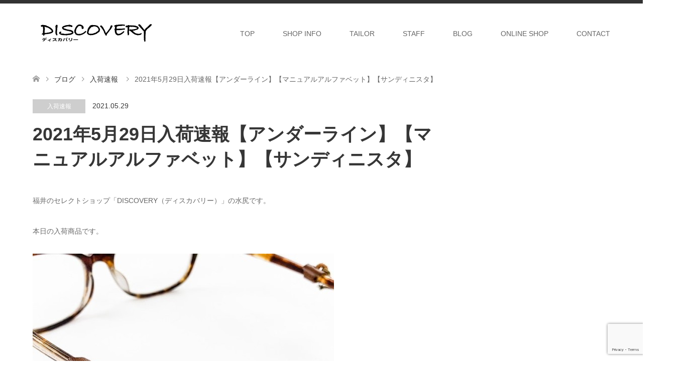

--- FILE ---
content_type: text/html; charset=UTF-8
request_url: https://www.discovery-jp.com/2021/05/29/manualalphabet-sndinistq/
body_size: 13900
content:
<!DOCTYPE html>
<html lang="ja">
<head>
<meta charset="UTF-8">
<!--[if IE]><meta http-equiv="X-UA-Compatible" content="IE=edge"><![endif]-->
<meta name="viewport" content="width=device-width">
<title>2021年5月29日入荷速報【アンダーライン】【マニュアルアルファベット】【サンディニスタ】 | DISCOVERY</title>
<meta name="description" content="福井のセレクトショップ「DISCOVERY（ディスカバリー）」の水尻です。本日の入荷商品です。">
<link rel="pingback" href="https://www.discovery-jp.com/wordpress/xmlrpc.php">
<link rel="shortcut icon" href="https://www.discovery-jp.com/wordpress/wordpress/wp-content/uploads/tcd-w/favicon.ico">
<meta name='robots' content='max-image-preview:large' />
	<style>img:is([sizes="auto" i], [sizes^="auto," i]) { contain-intrinsic-size: 3000px 1500px }</style>
	<link rel="alternate" type="application/rss+xml" title="DISCOVERY &raquo; フィード" href="https://www.discovery-jp.com/feed/" />
<link rel="alternate" type="application/rss+xml" title="DISCOVERY &raquo; コメントフィード" href="https://www.discovery-jp.com/comments/feed/" />
<link rel="alternate" type="application/rss+xml" title="DISCOVERY &raquo; 2021年5月29日入荷速報【アンダーライン】【マニュアルアルファベット】【サンディニスタ】 のコメントのフィード" href="https://www.discovery-jp.com/2021/05/29/manualalphabet-sndinistq/feed/" />
<link rel="preconnect" href="https://fonts.googleapis.com">
<link rel="preconnect" href="https://fonts.gstatic.com" crossorigin>
<link href="https://fonts.googleapis.com/css2?family=Noto+Sans+JP:wght@400;600" rel="stylesheet">
<link rel='stylesheet' id='style-css' href='https://www.discovery-jp.com/wordpress/wp-content/themes/skin_tcd046/style.css?ver=2.1' type='text/css' media='all' />
<link rel='stylesheet' id='sbi_styles-css' href='https://www.discovery-jp.com/wordpress/wp-content/plugins/instagram-feed/css/sbi-styles.min.css?ver=6.10.0' type='text/css' media='all' />
<link rel='stylesheet' id='wp-block-library-css' href='https://www.discovery-jp.com/wordpress/wp-includes/css/dist/block-library/style.min.css?ver=662f7b4498c980b51697ab01ce28df71' type='text/css' media='all' />
<style id='classic-theme-styles-inline-css' type='text/css'>
/*! This file is auto-generated */
.wp-block-button__link{color:#fff;background-color:#32373c;border-radius:9999px;box-shadow:none;text-decoration:none;padding:calc(.667em + 2px) calc(1.333em + 2px);font-size:1.125em}.wp-block-file__button{background:#32373c;color:#fff;text-decoration:none}
</style>
<style id='global-styles-inline-css' type='text/css'>
:root{--wp--preset--aspect-ratio--square: 1;--wp--preset--aspect-ratio--4-3: 4/3;--wp--preset--aspect-ratio--3-4: 3/4;--wp--preset--aspect-ratio--3-2: 3/2;--wp--preset--aspect-ratio--2-3: 2/3;--wp--preset--aspect-ratio--16-9: 16/9;--wp--preset--aspect-ratio--9-16: 9/16;--wp--preset--color--black: #000000;--wp--preset--color--cyan-bluish-gray: #abb8c3;--wp--preset--color--white: #ffffff;--wp--preset--color--pale-pink: #f78da7;--wp--preset--color--vivid-red: #cf2e2e;--wp--preset--color--luminous-vivid-orange: #ff6900;--wp--preset--color--luminous-vivid-amber: #fcb900;--wp--preset--color--light-green-cyan: #7bdcb5;--wp--preset--color--vivid-green-cyan: #00d084;--wp--preset--color--pale-cyan-blue: #8ed1fc;--wp--preset--color--vivid-cyan-blue: #0693e3;--wp--preset--color--vivid-purple: #9b51e0;--wp--preset--gradient--vivid-cyan-blue-to-vivid-purple: linear-gradient(135deg,rgba(6,147,227,1) 0%,rgb(155,81,224) 100%);--wp--preset--gradient--light-green-cyan-to-vivid-green-cyan: linear-gradient(135deg,rgb(122,220,180) 0%,rgb(0,208,130) 100%);--wp--preset--gradient--luminous-vivid-amber-to-luminous-vivid-orange: linear-gradient(135deg,rgba(252,185,0,1) 0%,rgba(255,105,0,1) 100%);--wp--preset--gradient--luminous-vivid-orange-to-vivid-red: linear-gradient(135deg,rgba(255,105,0,1) 0%,rgb(207,46,46) 100%);--wp--preset--gradient--very-light-gray-to-cyan-bluish-gray: linear-gradient(135deg,rgb(238,238,238) 0%,rgb(169,184,195) 100%);--wp--preset--gradient--cool-to-warm-spectrum: linear-gradient(135deg,rgb(74,234,220) 0%,rgb(151,120,209) 20%,rgb(207,42,186) 40%,rgb(238,44,130) 60%,rgb(251,105,98) 80%,rgb(254,248,76) 100%);--wp--preset--gradient--blush-light-purple: linear-gradient(135deg,rgb(255,206,236) 0%,rgb(152,150,240) 100%);--wp--preset--gradient--blush-bordeaux: linear-gradient(135deg,rgb(254,205,165) 0%,rgb(254,45,45) 50%,rgb(107,0,62) 100%);--wp--preset--gradient--luminous-dusk: linear-gradient(135deg,rgb(255,203,112) 0%,rgb(199,81,192) 50%,rgb(65,88,208) 100%);--wp--preset--gradient--pale-ocean: linear-gradient(135deg,rgb(255,245,203) 0%,rgb(182,227,212) 50%,rgb(51,167,181) 100%);--wp--preset--gradient--electric-grass: linear-gradient(135deg,rgb(202,248,128) 0%,rgb(113,206,126) 100%);--wp--preset--gradient--midnight: linear-gradient(135deg,rgb(2,3,129) 0%,rgb(40,116,252) 100%);--wp--preset--font-size--small: 13px;--wp--preset--font-size--medium: 20px;--wp--preset--font-size--large: 36px;--wp--preset--font-size--x-large: 42px;--wp--preset--spacing--20: 0.44rem;--wp--preset--spacing--30: 0.67rem;--wp--preset--spacing--40: 1rem;--wp--preset--spacing--50: 1.5rem;--wp--preset--spacing--60: 2.25rem;--wp--preset--spacing--70: 3.38rem;--wp--preset--spacing--80: 5.06rem;--wp--preset--shadow--natural: 6px 6px 9px rgba(0, 0, 0, 0.2);--wp--preset--shadow--deep: 12px 12px 50px rgba(0, 0, 0, 0.4);--wp--preset--shadow--sharp: 6px 6px 0px rgba(0, 0, 0, 0.2);--wp--preset--shadow--outlined: 6px 6px 0px -3px rgba(255, 255, 255, 1), 6px 6px rgba(0, 0, 0, 1);--wp--preset--shadow--crisp: 6px 6px 0px rgba(0, 0, 0, 1);}:where(.is-layout-flex){gap: 0.5em;}:where(.is-layout-grid){gap: 0.5em;}body .is-layout-flex{display: flex;}.is-layout-flex{flex-wrap: wrap;align-items: center;}.is-layout-flex > :is(*, div){margin: 0;}body .is-layout-grid{display: grid;}.is-layout-grid > :is(*, div){margin: 0;}:where(.wp-block-columns.is-layout-flex){gap: 2em;}:where(.wp-block-columns.is-layout-grid){gap: 2em;}:where(.wp-block-post-template.is-layout-flex){gap: 1.25em;}:where(.wp-block-post-template.is-layout-grid){gap: 1.25em;}.has-black-color{color: var(--wp--preset--color--black) !important;}.has-cyan-bluish-gray-color{color: var(--wp--preset--color--cyan-bluish-gray) !important;}.has-white-color{color: var(--wp--preset--color--white) !important;}.has-pale-pink-color{color: var(--wp--preset--color--pale-pink) !important;}.has-vivid-red-color{color: var(--wp--preset--color--vivid-red) !important;}.has-luminous-vivid-orange-color{color: var(--wp--preset--color--luminous-vivid-orange) !important;}.has-luminous-vivid-amber-color{color: var(--wp--preset--color--luminous-vivid-amber) !important;}.has-light-green-cyan-color{color: var(--wp--preset--color--light-green-cyan) !important;}.has-vivid-green-cyan-color{color: var(--wp--preset--color--vivid-green-cyan) !important;}.has-pale-cyan-blue-color{color: var(--wp--preset--color--pale-cyan-blue) !important;}.has-vivid-cyan-blue-color{color: var(--wp--preset--color--vivid-cyan-blue) !important;}.has-vivid-purple-color{color: var(--wp--preset--color--vivid-purple) !important;}.has-black-background-color{background-color: var(--wp--preset--color--black) !important;}.has-cyan-bluish-gray-background-color{background-color: var(--wp--preset--color--cyan-bluish-gray) !important;}.has-white-background-color{background-color: var(--wp--preset--color--white) !important;}.has-pale-pink-background-color{background-color: var(--wp--preset--color--pale-pink) !important;}.has-vivid-red-background-color{background-color: var(--wp--preset--color--vivid-red) !important;}.has-luminous-vivid-orange-background-color{background-color: var(--wp--preset--color--luminous-vivid-orange) !important;}.has-luminous-vivid-amber-background-color{background-color: var(--wp--preset--color--luminous-vivid-amber) !important;}.has-light-green-cyan-background-color{background-color: var(--wp--preset--color--light-green-cyan) !important;}.has-vivid-green-cyan-background-color{background-color: var(--wp--preset--color--vivid-green-cyan) !important;}.has-pale-cyan-blue-background-color{background-color: var(--wp--preset--color--pale-cyan-blue) !important;}.has-vivid-cyan-blue-background-color{background-color: var(--wp--preset--color--vivid-cyan-blue) !important;}.has-vivid-purple-background-color{background-color: var(--wp--preset--color--vivid-purple) !important;}.has-black-border-color{border-color: var(--wp--preset--color--black) !important;}.has-cyan-bluish-gray-border-color{border-color: var(--wp--preset--color--cyan-bluish-gray) !important;}.has-white-border-color{border-color: var(--wp--preset--color--white) !important;}.has-pale-pink-border-color{border-color: var(--wp--preset--color--pale-pink) !important;}.has-vivid-red-border-color{border-color: var(--wp--preset--color--vivid-red) !important;}.has-luminous-vivid-orange-border-color{border-color: var(--wp--preset--color--luminous-vivid-orange) !important;}.has-luminous-vivid-amber-border-color{border-color: var(--wp--preset--color--luminous-vivid-amber) !important;}.has-light-green-cyan-border-color{border-color: var(--wp--preset--color--light-green-cyan) !important;}.has-vivid-green-cyan-border-color{border-color: var(--wp--preset--color--vivid-green-cyan) !important;}.has-pale-cyan-blue-border-color{border-color: var(--wp--preset--color--pale-cyan-blue) !important;}.has-vivid-cyan-blue-border-color{border-color: var(--wp--preset--color--vivid-cyan-blue) !important;}.has-vivid-purple-border-color{border-color: var(--wp--preset--color--vivid-purple) !important;}.has-vivid-cyan-blue-to-vivid-purple-gradient-background{background: var(--wp--preset--gradient--vivid-cyan-blue-to-vivid-purple) !important;}.has-light-green-cyan-to-vivid-green-cyan-gradient-background{background: var(--wp--preset--gradient--light-green-cyan-to-vivid-green-cyan) !important;}.has-luminous-vivid-amber-to-luminous-vivid-orange-gradient-background{background: var(--wp--preset--gradient--luminous-vivid-amber-to-luminous-vivid-orange) !important;}.has-luminous-vivid-orange-to-vivid-red-gradient-background{background: var(--wp--preset--gradient--luminous-vivid-orange-to-vivid-red) !important;}.has-very-light-gray-to-cyan-bluish-gray-gradient-background{background: var(--wp--preset--gradient--very-light-gray-to-cyan-bluish-gray) !important;}.has-cool-to-warm-spectrum-gradient-background{background: var(--wp--preset--gradient--cool-to-warm-spectrum) !important;}.has-blush-light-purple-gradient-background{background: var(--wp--preset--gradient--blush-light-purple) !important;}.has-blush-bordeaux-gradient-background{background: var(--wp--preset--gradient--blush-bordeaux) !important;}.has-luminous-dusk-gradient-background{background: var(--wp--preset--gradient--luminous-dusk) !important;}.has-pale-ocean-gradient-background{background: var(--wp--preset--gradient--pale-ocean) !important;}.has-electric-grass-gradient-background{background: var(--wp--preset--gradient--electric-grass) !important;}.has-midnight-gradient-background{background: var(--wp--preset--gradient--midnight) !important;}.has-small-font-size{font-size: var(--wp--preset--font-size--small) !important;}.has-medium-font-size{font-size: var(--wp--preset--font-size--medium) !important;}.has-large-font-size{font-size: var(--wp--preset--font-size--large) !important;}.has-x-large-font-size{font-size: var(--wp--preset--font-size--x-large) !important;}
:where(.wp-block-post-template.is-layout-flex){gap: 1.25em;}:where(.wp-block-post-template.is-layout-grid){gap: 1.25em;}
:where(.wp-block-columns.is-layout-flex){gap: 2em;}:where(.wp-block-columns.is-layout-grid){gap: 2em;}
:root :where(.wp-block-pullquote){font-size: 1.5em;line-height: 1.6;}
</style>
<link rel='stylesheet' id='contact-form-7-css' href='https://www.discovery-jp.com/wordpress/wp-content/plugins/contact-form-7/includes/css/styles.css?ver=6.1.4' type='text/css' media='all' />
<link rel='stylesheet' id='tcd-maps-css' href='https://www.discovery-jp.com/wordpress/wp-content/plugins/tcd-google-maps/admin.css?ver=662f7b4498c980b51697ab01ce28df71' type='text/css' media='all' />
<link rel='stylesheet' id='ez-toc-css' href='https://www.discovery-jp.com/wordpress/wp-content/plugins/easy-table-of-contents/assets/css/screen.min.css?ver=2.0.79.2' type='text/css' media='all' />
<style id='ez-toc-inline-css' type='text/css'>
div#ez-toc-container .ez-toc-title {font-size: 120%;}div#ez-toc-container .ez-toc-title {font-weight: 500;}div#ez-toc-container ul li , div#ez-toc-container ul li a {font-size: 95%;}div#ez-toc-container ul li , div#ez-toc-container ul li a {font-weight: 500;}div#ez-toc-container nav ul ul li {font-size: 90%;}.ez-toc-box-title {font-weight: bold; margin-bottom: 10px; text-align: center; text-transform: uppercase; letter-spacing: 1px; color: #666; padding-bottom: 5px;position:absolute;top:-4%;left:5%;background-color: inherit;transition: top 0.3s ease;}.ez-toc-box-title.toc-closed {top:-25%;}
.ez-toc-container-direction {direction: ltr;}.ez-toc-counter ul{counter-reset: item ;}.ez-toc-counter nav ul li a::before {content: counters(item, '.', decimal) '. ';display: inline-block;counter-increment: item;flex-grow: 0;flex-shrink: 0;margin-right: .2em; float: left; }.ez-toc-widget-direction {direction: ltr;}.ez-toc-widget-container ul{counter-reset: item ;}.ez-toc-widget-container nav ul li a::before {content: counters(item, '.', decimal) '. ';display: inline-block;counter-increment: item;flex-grow: 0;flex-shrink: 0;margin-right: .2em; float: left; }
</style>
<style>:root {
  --tcd-font-type1: Arial,"Hiragino Sans","Yu Gothic Medium","Meiryo",sans-serif;
  --tcd-font-type2: "Times New Roman",Times,"Yu Mincho","游明朝","游明朝体","Hiragino Mincho Pro",serif;
  --tcd-font-type3: Palatino,"Yu Kyokasho","游教科書体","UD デジタル 教科書体 N","游明朝","游明朝体","Hiragino Mincho Pro","Meiryo",serif;
  --tcd-font-type-logo: "Noto Sans JP",sans-serif;
}</style>
<script type="text/javascript" src="https://www.discovery-jp.com/wordpress/wp-includes/js/jquery/jquery.min.js?ver=3.7.1" id="jquery-core-js"></script>
<script type="text/javascript" src="https://www.discovery-jp.com/wordpress/wp-includes/js/jquery/jquery-migrate.min.js?ver=3.4.1" id="jquery-migrate-js"></script>
<link rel="https://api.w.org/" href="https://www.discovery-jp.com/wp-json/" /><link rel="alternate" title="JSON" type="application/json" href="https://www.discovery-jp.com/wp-json/wp/v2/posts/12496" /><link rel="canonical" href="https://www.discovery-jp.com/2021/05/29/manualalphabet-sndinistq/" />
<link rel="alternate" title="oEmbed (JSON)" type="application/json+oembed" href="https://www.discovery-jp.com/wp-json/oembed/1.0/embed?url=https%3A%2F%2Fwww.discovery-jp.com%2F2021%2F05%2F29%2Fmanualalphabet-sndinistq%2F" />
<link rel="alternate" title="oEmbed (XML)" type="text/xml+oembed" href="https://www.discovery-jp.com/wp-json/oembed/1.0/embed?url=https%3A%2F%2Fwww.discovery-jp.com%2F2021%2F05%2F29%2Fmanualalphabet-sndinistq%2F&#038;format=xml" />

<link rel="stylesheet" href="https://www.discovery-jp.com/wordpress/wp-content/themes/skin_tcd046/css/design-plus.css?ver=2.1">
<link rel="stylesheet" href="https://www.discovery-jp.com/wordpress/wp-content/themes/skin_tcd046/css/sns-botton.css?ver=2.1">
<link rel="stylesheet" href="https://www.discovery-jp.com/wordpress/wp-content/themes/skin_tcd046/css/responsive.css?ver=2.1">
<link rel="stylesheet" href="https://www.discovery-jp.com/wordpress/wp-content/themes/skin_tcd046/css/footer-bar.css?ver=2.1">

<script src="https://www.discovery-jp.com/wordpress/wp-content/themes/skin_tcd046/js/jquery.easing.1.3.js?ver=2.1"></script>
<script src="https://www.discovery-jp.com/wordpress/wp-content/themes/skin_tcd046/js/jscript.js?ver=2.1"></script>
<script src="https://www.discovery-jp.com/wordpress/wp-content/themes/skin_tcd046/js/comment.js?ver=2.1"></script>

<style type="text/css">
body, input, textarea { font-family: var(--tcd-font-type1); }
.rich_font { font-family: var(--tcd-font-type1);  }
.rich_font_logo { font-family: var(--tcd-font-type-logo); font-weight: bold !important;}

#header .logo { font-size:24px; }
.fix_top.header_fix #header .logo { font-size:20px; }
#footer_logo .logo { font-size:24px; }
#post_title { font-size:36px; }
body, .post_content { font-size:14px; }

@media screen and (max-width:991px) {
  #header .logo { font-size:18px; }
  .mobile_fix_top.header_fix #header .logo { font-size:18px; }
  #logo_image img { width:50%; height:50%; max-height: none; }
  #post_title { font-size:20px; }
  body, .post_content { font-size:14px; }
}


#site_wrap { display:none; }
#site_loader_overlay {
  background: #fff;
  opacity: 1;
  position: fixed;
  top: 0px;
  left: 0px;
  width: 100%;
  height: 100%;
  width: 100vw;
  height: 100vh;
  z-index: 99999;
}
#site_loader_animation {
  margin: -33px 0 0 -33px;
  width: 60px;
  height: 60px;
  font-size: 10px;
  text-indent: -9999em;
  position: fixed;
  top: 50%;
  left: 50%;
  border: 3px solid rgba(94,94,94,0.2);
  border-top-color: #5E5E5E;
  border-radius: 50%;
  -webkit-animation: loading-circle 1.1s infinite linear;
  animation: loading-circle 1.1s infinite linear;
}
@-webkit-keyframes loading-circle {
  0% { -webkit-transform: rotate(0deg); transform: rotate(0deg); }
  100% { -webkit-transform: rotate(360deg); transform: rotate(360deg); }
}
@keyframes loading-circle {
  0% { -webkit-transform: rotate(0deg); transform: rotate(0deg); }
  100% { -webkit-transform: rotate(360deg); transform: rotate(360deg);
  }
}


.image {
overflow: hidden;
-webkit-transition: 0.35s;
-moz-transition: 0.35s;
-ms-transition: 0.35s;
transition: 0.35s;
}
.image img {
-webkit-transform: scale(1);
-webkit-transition-property: opacity, scale, -webkit-transform;
-webkit-transition: 0.35s;
-moz-transform: scale(1);
-moz-transition-property: opacity, scale, -moz-transform;
-moz-transition: 0.35s;
-ms-transform: scale(1);
-ms-transition-property: opacity, scale, -ms-transform;
-ms-transition: 0.35s;
-o-transform: scale(1);
-o-transition-property: opacity, scale, -o-transform;
-o-transition: 0.35s;
transform: scale(1);
transition-property: opacity, scale, -webkit-transform;
transition: 0.35s;
-webkit-backface-visibility:hidden; backface-visibility:hidden;
}
.image:hover img, a:hover .image img {
 -webkit-transform: scale(1.2); -moz-transform: scale(1.2); -ms-transform: scale(1.2); -o-transform: scale(1.2); transform: scale(1.2);
}

.headline_bg_l, .headline_bg, ul.meta .category span, .page_navi a:hover, .page_navi span.current, .page_navi p.back a:hover,
#post_pagination p, #post_pagination a:hover, #previous_next_post2 a:hover, .single-news #post_meta_top .date, .single-campaign #post_meta_top .date, ol#voice_list .info .voice_button a:hover, .voice_user .voice_name, .voice_course .course_button a, .side_headline,.widget .wp-block-heading, #footer_top,
#comment_header ul li a:hover, #comment_header ul li.comment_switch_active a, #comment_header #comment_closed p, #submit_comment
{ background-color:#5E5E5E; }

.page_navi a:hover, .page_navi span.current, #post_pagination p, #comment_header ul li.comment_switch_active a, #comment_header #comment_closed p, #guest_info input:focus, #comment_textarea textarea:focus
{ border-color:#5E5E5E; }

#comment_header ul li.comment_switch_active a:after, #comment_header #comment_closed p:after
{ border-color:#5E5E5E transparent transparent transparent; }

a:hover, #global_menu > ul > li > a:hover, #bread_crumb li a, #bread_crumb li.home a:hover:before, ul.meta .date, .footer_headline, .footer_widget a:hover,
#post_title, #previous_next_post a:hover, #previous_next_post a:hover:before, #previous_next_post a:hover:after,
#recent_news .info .date, .course_category .course_category_headline, .course_category .info .headline, ol#voice_list .info .voice_name, dl.interview dt, .voice_course .course_button a:hover, ol#staff_list .info .staff_name, .staff_info .staff_detail .staff_name, .staff_info .staff_detail .staff_social_link li a:hover:before,
.styled_post_list1 .date, .collapse_category_list li a:hover, .tcdw_course_list_widget .course_list li .image, .side_widget.tcdw_banner_list_widget .side_headline, ul.banner_list li .image,
#index_content1 .caption .headline, #index_course li .image, #index_news .date, #index_voice li .info .voice_name, #index_blog .headline, .table.pb_pricemenu td.menu, .side_widget .campaign_list .date, .side_widget .news_list .date, .side_widget .staff_list .staff_name, .side_widget .voice_list .voice_name
{ color:#363636; }

#footer_bottom, a.index_blog_button:hover, .widget_search #search-btn input:hover, .widget_search #searchsubmit:hover, .widget.google_search #searchsubmit:hover, #submit_comment:hover, #header_slider .slick-dots li button:hover, #header_slider .slick-dots li.slick-active button
{ background-color:#363636; }

.post_content a, .custom-html-widget a, .custom-html-widget a:hover { color:#55C244; }

#archive_wrapper, #related_post ol { background-color:rgba(94,94,94,0.15); }
#index_course li.noimage .image, .course_category .noimage .imagebox, .tcdw_course_list_widget .course_list li.noimage .image { background:rgba(94,94,94,0.3); }

#index_blog, #footer_widget, .course_categories li a.active, .course_categories li a:hover, .styled_post_list1_tabs li { background-color:rgba(0,0,0,0.15); }
#index_topics { background:rgba(0,0,0,0.8); }
#header { border-top-color:rgba(0,0,0,0.8); }

@media screen and (min-width:992px) {
  .fix_top.header_fix #header { background-color:rgba(0,0,0,0.8); }
  #global_menu ul ul a { background-color:#5E5E5E; }
  #global_menu ul ul a:hover { background-color:#363636; }
}
@media screen and (max-width:991px) {
  a.menu_button.active { background:rgba(0,0,0,0.8); };
  .mobile_fix_top.header_fix #header { background-color:rgba(0,0,0,0.8); }
  #global_menu { background-color:#5E5E5E; }
  #global_menu a:hover { background-color:#363636; }
}
@media screen and (max-width:991px) {
  .mobile_fix_top.header_fix #header { background-color:rgba(0,0,0,0.8); }
}


</style>

<style type="text/css"></style>		<style type="text/css" id="wp-custom-css">
			.insta_title {
max-width: 100%;
height: auto;
} 

/************************************
** TOC 目次
************************************/
div#ez-toc-container ul li {
	 margin-top:12px;
	 font-weight:bold;
}

div#ez-toc-container ul li ul li {
	 margin-top:3px;
	 font-weight:normal;
}
		</style>
			<!-- Global site tag (gtag.js) - Google Analytics -->
<script async src="https://www.googletagmanager.com/gtag/js?id=UA-72520579-1"></script>
<script>
  window.dataLayer = window.dataLayer || [];
  function gtag(){dataLayer.push(arguments);}
  gtag('js', new Date());

  gtag('config', 'UA-72520579-1');
</script>

</head>
<body data-rsssl=1 id="body" class="wp-singular post-template-default single single-post postid-12496 single-format-standard wp-embed-responsive wp-theme-skin_tcd046">

<div id="site_loader_overlay">
 <div id="site_loader_animation">
 </div>
</div>
<div id="site_wrap">

 <div id="header" class="clearfix">
  <div class="header_inner">
   <div id="header_logo">
    <div id="logo_image">
 <div class="logo">
  <a href="https://www.discovery-jp.com/" title="DISCOVERY" data-label="DISCOVERY"><img class="h_logo" src="https://www.discovery-jp.com/wordpress/wp-content/uploads/2018/07/logo.gif?1767230128" alt="DISCOVERY" title="DISCOVERY" /></a>
 </div>
</div>
<div id="logo_text_fixed">
 <p class="logo"><a class="rich_font_logo" href="https://www.discovery-jp.com/" title="DISCOVERY">DISCOVERY</a></p>
</div>
   </div>

      <a href="#" class="menu_button"><span>menu</span></a>
   <div id="global_menu">
    <ul id="menu-menu-1" class="menu"><li id="menu-item-17489" class="menu-item menu-item-type-post_type menu-item-object-page menu-item-home menu-item-17489"><a href="https://www.discovery-jp.com/">TOP</a></li>
<li id="menu-item-17494" class="menu-item menu-item-type-custom menu-item-object-custom menu-item-17494"><a href="https://www.discovery-jp.com/shop/">SHOP INFO</a></li>
<li id="menu-item-17496" class="menu-item menu-item-type-custom menu-item-object-custom menu-item-17496"><a href="https://www.discovery-jp.com/course/">TAILOR</a></li>
<li id="menu-item-17495" class="menu-item menu-item-type-custom menu-item-object-custom menu-item-17495"><a href="https://www.discovery-jp.com/staff/">STAFF</a></li>
<li id="menu-item-17497" class="menu-item menu-item-type-custom menu-item-object-custom menu-item-has-children menu-item-17497"><a href="https://www.discovery-jp.com/wordpress/blog/">BLOG</a>
<ul class="sub-menu">
	<li id="menu-item-17499" class="menu-item menu-item-type-taxonomy menu-item-object-category current-post-ancestor current-menu-parent current-post-parent menu-item-17499"><a href="https://www.discovery-jp.com/category/newitem/">入荷速報</a></li>
	<li id="menu-item-18679" class="menu-item menu-item-type-taxonomy menu-item-object-category menu-item-has-children menu-item-18679"><a href="https://www.discovery-jp.com/category/item/">商品情報</a>
	<ul class="sub-menu">
		<li id="menu-item-18691" class="menu-item menu-item-type-taxonomy menu-item-object-category menu-item-18691"><a href="https://www.discovery-jp.com/category/item/padrone/">PADRONE</a></li>
		<li id="menu-item-18683" class="menu-item menu-item-type-taxonomy menu-item-object-category menu-item-18683"><a href="https://www.discovery-jp.com/category/item/curly/">CURLY</a></li>
		<li id="menu-item-18689" class="menu-item menu-item-type-taxonomy menu-item-object-category menu-item-18689"><a href="https://www.discovery-jp.com/category/item/mr-olive/">MR.OLIVE</a></li>
		<li id="menu-item-21654" class="menu-item menu-item-type-taxonomy menu-item-object-category menu-item-21654"><a href="https://www.discovery-jp.com/category/item/garege-green-works/">garege green works</a></li>
		<li id="menu-item-18697" class="menu-item menu-item-type-taxonomy menu-item-object-category menu-item-18697"><a href="https://www.discovery-jp.com/category/item/yashiki/">YASHIKI</a></li>
		<li id="menu-item-28995" class="menu-item menu-item-type-taxonomy menu-item-object-category menu-item-28995"><a href="https://www.discovery-jp.com/category/item/unrecount/">unre:count</a></li>
		<li id="menu-item-18692" class="menu-item menu-item-type-taxonomy menu-item-object-category menu-item-18692"><a href="https://www.discovery-jp.com/category/item/sandinista/">SANDINISTA</a></li>
		<li id="menu-item-18680" class="menu-item menu-item-type-taxonomy menu-item-object-category menu-item-18680"><a href="https://www.discovery-jp.com/category/item/cal-o-line/">CAL O LINE</a></li>
		<li id="menu-item-34187" class="menu-item menu-item-type-taxonomy menu-item-object-category menu-item-34187"><a href="https://www.discovery-jp.com/category/item/ekat/">ekat</a></li>
		<li id="menu-item-22707" class="menu-item menu-item-type-taxonomy menu-item-object-category menu-item-22707"><a href="https://www.discovery-jp.com/category/item/wellder/">WELLDER</a></li>
		<li id="menu-item-27117" class="menu-item menu-item-type-taxonomy menu-item-object-category menu-item-27117"><a href="https://www.discovery-jp.com/category/item/meltum/">meltum</a></li>
		<li id="menu-item-22706" class="menu-item menu-item-type-taxonomy menu-item-object-category menu-item-22706"><a href="https://www.discovery-jp.com/category/item/liver-megro/">Liver megro</a></li>
		<li id="menu-item-18825" class="menu-item menu-item-type-taxonomy menu-item-object-category menu-item-18825"><a href="https://www.discovery-jp.com/category/item/pers-projests/">PERS PROJESTS</a></li>
		<li id="menu-item-18685" class="menu-item menu-item-type-taxonomy menu-item-object-category menu-item-18685"><a href="https://www.discovery-jp.com/category/item/hayt/">hayt</a></li>
		<li id="menu-item-18687" class="menu-item menu-item-type-taxonomy menu-item-object-category menu-item-18687"><a href="https://www.discovery-jp.com/category/item/manual-alphabet/">MANUAL ALPHABET</a></li>
		<li id="menu-item-21651" class="menu-item menu-item-type-taxonomy menu-item-object-category menu-item-21651"><a href="https://www.discovery-jp.com/category/item/kelen/">KELEN</a></li>
		<li id="menu-item-18694" class="menu-item menu-item-type-taxonomy menu-item-object-category menu-item-18694"><a href="https://www.discovery-jp.com/category/item/vague-watch-co/">VAGUE WATCH CO.</a></li>
		<li id="menu-item-24078" class="menu-item menu-item-type-taxonomy menu-item-object-category menu-item-24078"><a href="https://www.discovery-jp.com/category/item/null-tokyo/">NULL TOKYO</a></li>
		<li id="menu-item-24545" class="menu-item menu-item-type-taxonomy menu-item-object-category menu-item-24545"><a href="https://www.discovery-jp.com/category/item/wir-lineal/">Wir Lineal</a></li>
		<li id="menu-item-24705" class="menu-item menu-item-type-taxonomy menu-item-object-category menu-item-24705"><a href="https://www.discovery-jp.com/category/item/suncore/">SUNCORE</a></li>
		<li id="menu-item-18684" class="menu-item menu-item-type-taxonomy menu-item-object-category menu-item-18684"><a href="https://www.discovery-jp.com/category/item/gypsysons/">Gypsy&amp;sons</a></li>
		<li id="menu-item-18734" class="menu-item menu-item-type-taxonomy menu-item-object-category menu-item-18734"><a href="https://www.discovery-jp.com/category/item/deadstockused/">DEADSTOCK&amp;USED</a></li>
		<li id="menu-item-18696" class="menu-item menu-item-type-taxonomy menu-item-object-category menu-item-18696"><a href="https://www.discovery-jp.com/category/item/wheel-robe/">WHEEL ROBE</a></li>
		<li id="menu-item-34188" class="menu-item menu-item-type-taxonomy menu-item-object-category menu-item-34188"><a href="https://www.discovery-jp.com/category/item/opulence/">OPULENCE</a></li>
		<li id="menu-item-23632" class="menu-item menu-item-type-taxonomy menu-item-object-category menu-item-23632"><a href="https://www.discovery-jp.com/category/item/ill-one-eighty/">ILL ONE EIGHTY</a></li>
		<li id="menu-item-18688" class="menu-item menu-item-type-taxonomy menu-item-object-category menu-item-18688"><a href="https://www.discovery-jp.com/category/item/modem-design/">Modem design</a></li>
		<li id="menu-item-22871" class="menu-item menu-item-type-taxonomy menu-item-object-category menu-item-22871"><a href="https://www.discovery-jp.com/category/item/mr-remake-man/">Mr. Remake Man.</a></li>
		<li id="menu-item-24737" class="menu-item menu-item-type-taxonomy menu-item-object-category menu-item-24737"><a href="https://www.discovery-jp.com/category/item/knuu-item/">Knuu</a></li>
		<li id="menu-item-18715" class="menu-item menu-item-type-taxonomy menu-item-object-category menu-item-18715"><a href="https://www.discovery-jp.com/category/item/si/">Si</a></li>
		<li id="menu-item-36242" class="menu-item menu-item-type-taxonomy menu-item-object-category menu-item-36242"><a href="https://www.discovery-jp.com/category/item/cosy-cashmere-company/">Cosy Cashmere Company</a></li>
		<li id="menu-item-22353" class="menu-item menu-item-type-taxonomy menu-item-object-category menu-item-22353"><a href="https://www.discovery-jp.com/category/item/product-lab/">PRODUCT LAB.</a></li>
		<li id="menu-item-20951" class="menu-item menu-item-type-taxonomy menu-item-object-category menu-item-20951"><a href="https://www.discovery-jp.com/category/item/luceber/">LUCEBER</a></li>
		<li id="menu-item-18800" class="menu-item menu-item-type-taxonomy menu-item-object-category menu-item-18800"><a href="https://www.discovery-jp.com/category/item/flistfia/">FLISTFIA</a></li>
		<li id="menu-item-18919" class="menu-item menu-item-type-taxonomy menu-item-object-category menu-item-18919"><a href="https://www.discovery-jp.com/category/item/esperanto/">esperanto</a></li>
		<li id="menu-item-18690" class="menu-item menu-item-type-taxonomy menu-item-object-category menu-item-18690"><a href="https://www.discovery-jp.com/category/item/oddment/">oddment</a></li>
		<li id="menu-item-32612" class="menu-item menu-item-type-taxonomy menu-item-object-category menu-item-32612"><a href="https://www.discovery-jp.com/category/item/newlyn-smocks/">Newlyn Smocks</a></li>
		<li id="menu-item-18686" class="menu-item menu-item-type-taxonomy menu-item-object-category menu-item-18686"><a href="https://www.discovery-jp.com/category/item/inn-stant/">INN-STANT</a></li>
		<li id="menu-item-21858" class="menu-item menu-item-type-taxonomy menu-item-object-category menu-item-21858"><a href="https://www.discovery-jp.com/category/item/o-eighth/">O/EIGHTH</a></li>
		<li id="menu-item-24849" class="menu-item menu-item-type-taxonomy menu-item-object-category menu-item-24849"><a href="https://www.discovery-jp.com/category/item/undyed-standard/">UNDYED/STANDARD</a></li>
	</ul>
</li>
	<li id="menu-item-17500" class="menu-item menu-item-type-taxonomy menu-item-object-category menu-item-17500"><a href="https://www.discovery-jp.com/category/styling/">スタイリング</a></li>
	<li id="menu-item-17502" class="menu-item menu-item-type-taxonomy menu-item-object-category menu-item-17502"><a href="https://www.discovery-jp.com/category/infomation/">お店からのお知らせ</a></li>
	<li id="menu-item-17501" class="menu-item menu-item-type-taxonomy menu-item-object-category menu-item-17501"><a href="https://www.discovery-jp.com/category/%e3%82%aa%e3%83%bc%e3%83%8a%e3%83%bc%e3%81%ae%e3%81%b2%e3%81%a8%e3%82%8a%e3%81%94%e3%81%a8/">オーナーのひとりごと</a></li>
</ul>
</li>
<li id="menu-item-17498" class="menu-item menu-item-type-custom menu-item-object-custom menu-item-17498"><a href="https://discovery-onlineshop.com/">ONLINE SHOP</a></li>
<li id="menu-item-17491" class="menu-item menu-item-type-post_type menu-item-object-page menu-item-17491"><a href="https://www.discovery-jp.com/contact/">CONTACT</a></li>
</ul>   </div>
     </div>
 </div><!-- END #header -->

 <div id="main_contents" class="clearfix">


<div id="bread_crumb">

<ul class="clearfix" itemscope itemtype="https://schema.org/BreadcrumbList">
 <li itemprop="itemListElement" itemscope itemtype="https://schema.org/ListItem" class="home"><a itemprop="item" href="https://www.discovery-jp.com/"><span itemprop="name">ホーム</span></a><meta itemprop="position" content="1" /></li>

 <li itemprop="itemListElement" itemscope itemtype="https://schema.org/ListItem"><a itemprop="item" href="https://www.discovery-jp.com/blog/"><span itemprop="name">ブログ</span></a><meta itemprop="position" content="2" /></li>
 <li itemprop="itemListElement" itemscope itemtype="https://schema.org/ListItem">
    <a itemprop="item" href="https://www.discovery-jp.com/category/newitem/"><span itemprop="name">入荷速報</span></a>
     <meta itemprop="position" content="3" /></li>
 <li itemprop="itemListElement" itemscope itemtype="https://schema.org/ListItem" class="last"><span itemprop="name">2021年5月29日入荷速報【アンダーライン】【マニュアルアルファベット】【サンディニスタ】</span><meta itemprop="position" content="4" /></li>

</ul>
</div>

<div id="main_col" class="clearfix">

<div id="left_col">

 
 <div id="article">

  <ul id="post_meta_top" class="meta clearfix">
   <li class="category"><a href="https://www.discovery-jp.com/category/newitem/" style="background-color:rgba(194,194,194,0.8);">入荷速報</a></li>   <li class="date"><time class="entry-date updated" datetime="2021-05-29T17:16:24+09:00">2021.05.29</time></li>  </ul>

  <h1 id="post_title" class="rich_font">2021年5月29日入荷速報【アンダーライン】【マニュアルアルファベット】【サンディニスタ】</h1>

  
        
    
  <div class="post_content clearfix">
   <p>福井のセレクトショップ「DISCOVERY（ディスカバリー）」の水尻です。</p>
<p>本日の入荷商品です。</p>
<p><img fetchpriority="high" decoding="async" src="https://www.discovery-jp.com/wordpress/wordpress/wp-content/uploads/2021/05/111-min-9-600x600.jpg" alt="" width="600" height="600" class="alignnone size-medium wp-image-12499" srcset="https://www.discovery-jp.com/wordpress/wp-content/uploads/2021/05/111-min-9-600x600.jpg 600w, https://www.discovery-jp.com/wordpress/wp-content/uploads/2021/05/111-min-9-150x150.jpg 150w, https://www.discovery-jp.com/wordpress/wp-content/uploads/2021/05/111-min-9-300x300.jpg 300w, https://www.discovery-jp.com/wordpress/wp-content/uploads/2021/05/111-min-9-200x200.jpg 200w, https://www.discovery-jp.com/wordpress/wp-content/uploads/2021/05/111-min-9.jpg 700w" sizes="(max-width: 600px) 100vw, 600px" /><br />
<strong></p>
<blockquote><p>underline（アンダーライン）<br />
NO.und-010<br />
2WAYグラスコード<br />
COLOR&#038;SIZE<br />
CAMO：FREE<br />
PRICE　2,780（税込み）</p></blockquote>
<p></strong></p>
<p>メガネに装着する事で洒落感がアップするグラスコードです。</p>
<p>グラスコードをメガネに取り付ける部分の見た目にもこだわりたいという事で、革職人が手作りで作りあげたオリジナルのレザーパーツを使用。</p>
<p>ゴムの留め具も付属するので、メガネやその日のスタイルによって使い分けるのがおススメ。</p>
<p>本体の紐にはスタイリッシュな迷彩柄を採用。</p>
<p>メガネを掛ければ顔周りのアクセントとして機能してくれて、掛けない時はネックレスっぽく首元から垂らせば抜け感をプラスできます。</p>
<p>留め具を外す事でマスクコードにもなる2WAY仕様です。</p>
<p>コードの全長は60cmです。</p>
<p>&nbsp;</p>
<p>&nbsp;</p>
<p>&nbsp;</p>
<p><img decoding="async" src="https://www.discovery-jp.com/wordpress/wordpress/wp-content/uploads/2021/05/112-min-4-600x600.jpg" alt="" width="600" height="600" class="alignnone size-medium wp-image-12500" srcset="https://www.discovery-jp.com/wordpress/wp-content/uploads/2021/05/112-min-4-600x600.jpg 600w, https://www.discovery-jp.com/wordpress/wp-content/uploads/2021/05/112-min-4-150x150.jpg 150w, https://www.discovery-jp.com/wordpress/wp-content/uploads/2021/05/112-min-4-300x300.jpg 300w, https://www.discovery-jp.com/wordpress/wp-content/uploads/2021/05/112-min-4-200x200.jpg 200w, https://www.discovery-jp.com/wordpress/wp-content/uploads/2021/05/112-min-4.jpg 700w" sizes="(max-width: 600px) 100vw, 600px" /><br />
<strong></p>
<blockquote><p>MANUAL ALPHABET（マニュアルアルファベット）<br />
NO.MA-P-194<br />
C/L LOOSE FIT BAND COLLAR S/S SHT（コットンリネン半袖バンドカラーシャツ）<br />
BEIGE：1(M)<br />
BROWN：1(M)<br />
PRICE　12,100（税込み）</p></blockquote>
<p></strong></p>
<p>コットンとリネンを交織した素材を使用する事で、真夏でも快適にすごせる半袖バンドカラーシャツ。</p>
<p>肩幅・身幅を広めに取り、少しルーズなシルエットに仕上げています。</p>
<p>ルーズフィットといっても極端にゆったりとした感じじゃなく、身体のラインを隠す事ができる程度なので、肩幅がある方や、お腹周りが気になる方ならジャストで着用できます。</p>
<p>ブランド名が刻まれたオリジナルの天然貝ボタンを使用しています。</p>
<p>１、２、３の３サイズ展開です。</p>
<p>&nbsp;</p>
<p>&nbsp;</p>
<p>&nbsp;</p>
<p>&nbsp;</p>
<p><img decoding="async" src="https://www.discovery-jp.com/wordpress/wordpress/wp-content/uploads/2021/05/113-min-3-600x600.jpg" alt="" width="600" height="600" class="alignnone size-medium wp-image-12501" srcset="https://www.discovery-jp.com/wordpress/wp-content/uploads/2021/05/113-min-3-600x600.jpg 600w, https://www.discovery-jp.com/wordpress/wp-content/uploads/2021/05/113-min-3-150x150.jpg 150w, https://www.discovery-jp.com/wordpress/wp-content/uploads/2021/05/113-min-3-300x300.jpg 300w, https://www.discovery-jp.com/wordpress/wp-content/uploads/2021/05/113-min-3-200x200.jpg 200w, https://www.discovery-jp.com/wordpress/wp-content/uploads/2021/05/113-min-3.jpg 700w" sizes="(max-width: 600px) 100vw, 600px" /></p>
<blockquote><p><strong>SANDINISTA（サンディニスタ）<br />
NO.BC-BDPSK01<br />
B.C. Black Stretch Denim Pants &#8211; Skinny（ブラックスキニーデニムパンツ）<br />
PRICE　18,700（税込み）</strong></p></blockquote>
<p>※再入荷商品ですので詳細は下記オンラインショップご確認下さい。</p>
<p><a href="https://discovery-onlineshop.com/?pid=134555658" class="q_button bt_green">オンラインショップで商品を見る</a></p>
<p>&nbsp;</p>
<p>&nbsp;</p>
<p><img loading="lazy" decoding="async" src="https://www.discovery-jp.com/wordpress/wordpress/wp-content/uploads/2021/05/114-min-3-600x600.jpg" alt="" width="600" height="600" class="alignnone size-medium wp-image-12502" srcset="https://www.discovery-jp.com/wordpress/wp-content/uploads/2021/05/114-min-3-600x600.jpg 600w, https://www.discovery-jp.com/wordpress/wp-content/uploads/2021/05/114-min-3-150x150.jpg 150w, https://www.discovery-jp.com/wordpress/wp-content/uploads/2021/05/114-min-3-300x300.jpg 300w, https://www.discovery-jp.com/wordpress/wp-content/uploads/2021/05/114-min-3-200x200.jpg 200w, https://www.discovery-jp.com/wordpress/wp-content/uploads/2021/05/114-min-3.jpg 700w" sizes="auto, (max-width: 600px) 100vw, 600px" /></p>
<blockquote><p><strong>SANDINISTA（サンディニスタ）<br />
NO.DS-KC-01<br />
Daily Cotton Rib Knit Cap（コットンリブニットキャップ）<br />
PRICE　4,950円(税込)</strong></p></blockquote>
<p>※再入荷商品ですので詳細は下記オンラインショップご確認下さい。</p>
<p><a href="https://discovery-onlineshop.com/?pid=134554612" class="q_button bt_green">オンラインショップで商品を見る</a></p>
<p>&nbsp;</p>
<p>&nbsp;</p>
<p>皆さまのご来店お待ちしております。</p>
<p>DISCOVERY 水尻</p>
<p>&#8212;&#8212;&#8212;&#8212;&#8212;&#8212;&#8212;&#8212;&#8212;&#8212;&#8212;&#8212;&#8212;&#8211;<br />
DISCOVERY<br />
〒918-8104　福井県福井市板垣５－１０１３<br />
TEL：0776-35-8331　FAX：0776-35-8332<br />
URL：<a href="https://www.discovery-jp.com/wordpress" target="_blank" rel="noopener noreferrer">https://www.discovery-jp.com/wordpress</a><br />
Mail：<a href="mailto:mailto@discovery-jp.com">mailto@discovery-jp.com</a><br />
FB：<a href="https://www.facebook.com/discovery0720" target="_blank" rel="noopener noreferrer">https://www.facebook.com/discovery0720</a><br />
Instagram：<a href="https://www.instagram.com/discovery2008">discovery2008</a><br />
&#8212;&#8212;&#8212;&#8212;&#8212;&#8212;&#8212;&#8212;&#8212;&#8212;&#8212;&#8212;&#8212;&#8211;<br />
<script async src="//pagead2.googlesyndication.com/pagead/js/adsbygoogle.js"></script><br />
<!-- Simplicityモバイル --><br />
<ins class="adsbygoogle" style="display: inline-block; width: 300px; height: 250px;" data-ad-client="ca-pub-1133090506952106" data-ad-slot="6773332479"></ins><br />
<script>
(adsbygoogle = window.adsbygoogle || []).push({});
</script><br />
<!-- Rakuten Widget FROM HERE --><script type="text/javascript">rakuten_design="slide";rakuten_affiliateId="0cbcc4c5.7bab54d2.0cbcc4c6.6e18f0d4";rakuten_items="ranking";rakuten_genreId=0;rakuten_size="300x160";rakuten_target="_self";rakuten_theme="gray";rakuten_border="on";rakuten_auto_mode="on";rakuten_genre_title="off";rakuten_recommend="on";</script><script type="text/javascript" src="https://xml.affiliate.rakuten.co.jp/widget/js/rakuten_widget.js"></script><!-- Rakuten Widget TO HERE --></p>
     </div>

    <div class="single_share clearfix" id="single_share_bottom">
   <div class="share-type1 share-btm">
 
	<div class="sns mt10 mb45">
		<ul class="type1 clearfix">
			<li class="twitter">
				<a href="https://twitter.com/intent/tweet?text=2021%E5%B9%B45%E6%9C%8829%E6%97%A5%E5%85%A5%E8%8D%B7%E9%80%9F%E5%A0%B1%E3%80%90%E3%82%A2%E3%83%B3%E3%83%80%E3%83%BC%E3%83%A9%E3%82%A4%E3%83%B3%E3%80%91%E3%80%90%E3%83%9E%E3%83%8B%E3%83%A5%E3%82%A2%E3%83%AB%E3%82%A2%E3%83%AB%E3%83%95%E3%82%A1%E3%83%99%E3%83%83%E3%83%88%E3%80%91%E3%80%90%E3%82%B5%E3%83%B3%E3%83%87%E3%82%A3%E3%83%8B%E3%82%B9%E3%82%BF%E3%80%91&url=https%3A%2F%2Fwww.discovery-jp.com%2F2021%2F05%2F29%2Fmanualalphabet-sndinistq%2F&via=&tw_p=tweetbutton&related=" onclick="javascript:window.open(this.href, '', 'menubar=no,toolbar=no,resizable=yes,scrollbars=yes,height=400,width=600');return false;"><i class="icon-twitter"></i><span class="ttl">Post</span><span class="share-count"></span></a>
			</li>
			<li class="facebook">
				<a href="//www.facebook.com/sharer/sharer.php?u=https://www.discovery-jp.com/2021/05/29/manualalphabet-sndinistq/&amp;t=2021%E5%B9%B45%E6%9C%8829%E6%97%A5%E5%85%A5%E8%8D%B7%E9%80%9F%E5%A0%B1%E3%80%90%E3%82%A2%E3%83%B3%E3%83%80%E3%83%BC%E3%83%A9%E3%82%A4%E3%83%B3%E3%80%91%E3%80%90%E3%83%9E%E3%83%8B%E3%83%A5%E3%82%A2%E3%83%AB%E3%82%A2%E3%83%AB%E3%83%95%E3%82%A1%E3%83%99%E3%83%83%E3%83%88%E3%80%91%E3%80%90%E3%82%B5%E3%83%B3%E3%83%87%E3%82%A3%E3%83%8B%E3%82%B9%E3%82%BF%E3%80%91" class="facebook-btn-icon-link" target="blank" rel="nofollow"><i class="icon-facebook"></i><span class="ttl">Share</span><span class="share-count"></span></a>
			</li>
			<li class="hatebu">
				<a href="//b.hatena.ne.jp/add?mode=confirm&url=https%3A%2F%2Fwww.discovery-jp.com%2F2021%2F05%2F29%2Fmanualalphabet-sndinistq%2F" onclick="javascript:window.open(this.href, '', 'menubar=no,toolbar=no,resizable=yes,scrollbars=yes,height=400,width=510');return false;" ><i class="icon-hatebu"></i><span class="ttl">Hatena</span><span class="share-count"></span></a>
			</li>
			<li class="pocket">
				<a href="https://getpocket.com/edit?url=https%3A%2F%2Fwww.discovery-jp.com%2F2021%2F05%2F29%2Fmanualalphabet-sndinistq%2F&title=2021%E5%B9%B45%E6%9C%8829%E6%97%A5%E5%85%A5%E8%8D%B7%E9%80%9F%E5%A0%B1%E3%80%90%E3%82%A2%E3%83%B3%E3%83%80%E3%83%BC%E3%83%A9%E3%82%A4%E3%83%B3%E3%80%91%E3%80%90%E3%83%9E%E3%83%8B%E3%83%A5%E3%82%A2%E3%83%AB%E3%82%A2%E3%83%AB%E3%83%95%E3%82%A1%E3%83%99%E3%83%83%E3%83%88%E3%80%91%E3%80%90%E3%82%B5%E3%83%B3%E3%83%87%E3%82%A3%E3%83%8B%E3%82%B9%E3%82%BF%E3%80%91" target="blank"><i class="icon-pocket"></i><span class="ttl">Pocket</span><span class="share-count"></span></a>
			</li>
			<li class="rss">
				<a href="https://www.discovery-jp.com/feed/" target="blank"><i class="icon-rss"></i><span class="ttl">RSS</span></a>
			</li>
			<li class="feedly">
				<a href="https://feedly.com/index.html#subscription/feed/https://www.discovery-jp.com/feed/" target="blank"><i class="icon-feedly"></i><span class="ttl">feedly</span><span class="share-count"></span></a>
			</li>
			<li class="pinterest">
				<a rel="nofollow" target="_blank" href="https://www.pinterest.com/pin/create/button/?url=https%3A%2F%2Fwww.discovery-jp.com%2F2021%2F05%2F29%2Fmanualalphabet-sndinistq%2F&media=https://www.discovery-jp.com/wordpress/wp-content/uploads/2021/05/111-min-9.jpg&description=2021%E5%B9%B45%E6%9C%8829%E6%97%A5%E5%85%A5%E8%8D%B7%E9%80%9F%E5%A0%B1%E3%80%90%E3%82%A2%E3%83%B3%E3%83%80%E3%83%BC%E3%83%A9%E3%82%A4%E3%83%B3%E3%80%91%E3%80%90%E3%83%9E%E3%83%8B%E3%83%A5%E3%82%A2%E3%83%AB%E3%82%A2%E3%83%AB%E3%83%95%E3%82%A1%E3%83%99%E3%83%83%E3%83%88%E3%80%91%E3%80%90%E3%82%B5%E3%83%B3%E3%83%87%E3%82%A3%E3%83%8B%E3%82%B9%E3%82%BF%E3%80%91" data-pin-do="buttonPin" data-pin-custom="true"><i class="icon-pinterest"></i><span class="ttl">Pin&nbsp;it</span></a>
			</li>
		</ul>
	</div>
</div>
  </div>
  
    <ul id="post_meta_bottom" class="clearfix">
   <li class="post_author">投稿者: <a href="https://www.discovery-jp.com/author/mizushiri/" title="水尻 猛 の投稿" rel="author">水尻 猛</a></li>   <li class="post_category"><a href="https://www.discovery-jp.com/category/newitem/" rel="category tag">入荷速報</a></li>      <li class="post_comment">コメント: <a href="#comment_headline">0</a></li>  </ul>
  
    <div id="previous_next_post" class="clearfix">
   <div class='prev_post'><a href='https://www.discovery-jp.com/2021/05/26/curly-7/' title='2021年5月26日入荷速報【カーリー】' data-mobile-title='前の記事'><span class='title'>2021年5月26日入荷速報【カーリー】</span></a></div>
<div class='next_post'><a href='https://www.discovery-jp.com/2021/05/31/underline-2/' title='2021年5月31日入荷速報【アンダーライン】' data-mobile-title='次の記事'><span class='title'>2021年5月31日入荷速報【アンダーライン】</span></a></div>
  </div>
  
 </div><!-- END #article -->

  <div id="single_banner_area" class="clearfix one_banner">
    <div class="single_banner single_banner_left">
    <script async src="//pagead2.googlesyndication.com/pagead/js/adsbygoogle.js"></script>
<!-- スレキシブル広告 -->
<ins class="adsbygoogle"
     style="display:block"
     data-ad-client="ca-pub-1133090506952106"
     data-ad-slot="6443284479"
     data-ad-format="auto"
     data-full-width-responsive="true"></ins>
<script>
(adsbygoogle = window.adsbygoogle || []).push({});
</script>   </div>
         <div class="single_banner single_banner_right">
    <a href="" target="_blank"><img src="" alt="" title="" /></a>
   </div>
   </div><!-- END #single_banner_area -->
  
 
  <div id="related_post">
  <h2 class="headline headline_bg">関連記事</h2>
  <ol class="clearfix">
      <li>
    <a href="https://www.discovery-jp.com/2024/04/24/garagegreenworks/">
     <div class="image">
       <img width="270" height="174" src="https://www.discovery-jp.com/wordpress/wp-content/uploads/2024/04/11-min-7-270x174.jpeg" class="attachment-size2 size-size2 wp-post-image" alt="" decoding="async" loading="lazy" srcset="https://www.discovery-jp.com/wordpress/wp-content/uploads/2024/04/11-min-7-270x174.jpeg 270w, https://www.discovery-jp.com/wordpress/wp-content/uploads/2024/04/11-min-7-456x296.jpeg 456w" sizes="auto, (max-width: 270px) 100vw, 270px" />     </div>
     <h3 class="title">2024年4月24日入荷速報【ガレージグリーンワークス】</h3>
    </a>
   </li>
      <li>
    <a href="https://www.discovery-jp.com/2022/09/22/manualalphabet-sandinista-flistfia-caloline-livermeguro/">
     <div class="image">
       <img width="270" height="174" src="https://www.discovery-jp.com/wordpress/wp-content/uploads/2022/09/112-min-7-270x174.jpg" class="attachment-size2 size-size2 wp-post-image" alt="" decoding="async" loading="lazy" srcset="https://www.discovery-jp.com/wordpress/wp-content/uploads/2022/09/112-min-7-270x174.jpg 270w, https://www.discovery-jp.com/wordpress/wp-content/uploads/2022/09/112-min-7-456x296.jpg 456w" sizes="auto, (max-width: 270px) 100vw, 270px" />     </div>
     <h3 class="title">2022年9月22日入荷速報【マニュアルアルファベット】【サ…</h3>
    </a>
   </li>
      <li>
    <a href="https://www.discovery-jp.com/2025/09/17/padrone-20/">
     <div class="image">
       <img width="270" height="174" src="https://www.discovery-jp.com/wordpress/wp-content/uploads/2025/09/11-1-270x174.webp" class="attachment-size2 size-size2 wp-post-image" alt="" decoding="async" loading="lazy" srcset="https://www.discovery-jp.com/wordpress/wp-content/uploads/2025/09/11-1-270x174.webp 270w, https://www.discovery-jp.com/wordpress/wp-content/uploads/2025/09/11-1-456x296.webp 456w" sizes="auto, (max-width: 270px) 100vw, 270px" />     </div>
     <h3 class="title">2025年9月17日入荷速報【PADRONE】</h3>
    </a>
   </li>
      <li>
    <a href="https://www.discovery-jp.com/2023/11/25/an21-2/">
     <div class="image">
       <img width="270" height="174" src="https://www.discovery-jp.com/wordpress/wp-content/uploads/2023/11/11-min-270x174.jpg" class="attachment-size2 size-size2 wp-post-image" alt="" decoding="async" loading="lazy" srcset="https://www.discovery-jp.com/wordpress/wp-content/uploads/2023/11/11-min-270x174.jpg 270w, https://www.discovery-jp.com/wordpress/wp-content/uploads/2023/11/11-min-456x296.jpg 456w" sizes="auto, (max-width: 270px) 100vw, 270px" />     </div>
     <h3 class="title">2023年11月25日入荷速報【リバーメグロ】</h3>
    </a>
   </li>
      <li>
    <a href="https://www.discovery-jp.com/2024/02/02/peraprojects-yashiki/">
     <div class="image">
       <img width="270" height="174" src="https://www.discovery-jp.com/wordpress/wp-content/uploads/2024/02/11-min-270x174.jpeg" class="attachment-size2 size-size2 wp-post-image" alt="" decoding="async" loading="lazy" srcset="https://www.discovery-jp.com/wordpress/wp-content/uploads/2024/02/11-min-270x174.jpeg 270w, https://www.discovery-jp.com/wordpress/wp-content/uploads/2024/02/11-min-456x296.jpeg 456w" sizes="auto, (max-width: 270px) 100vw, 270px" />     </div>
     <h3 class="title">2024年2月2日入荷速報【パースプロジェクト】【ヤシキ】</h3>
    </a>
   </li>
      <li>
    <a href="https://www.discovery-jp.com/2023/08/01/manualalphabet-8/">
     <div class="image">
       <img width="270" height="174" src="https://www.discovery-jp.com/wordpress/wp-content/uploads/2023/07/11-3-270x174.jpeg" class="attachment-size2 size-size2 wp-post-image" alt="" decoding="async" loading="lazy" srcset="https://www.discovery-jp.com/wordpress/wp-content/uploads/2023/07/11-3-270x174.jpeg 270w, https://www.discovery-jp.com/wordpress/wp-content/uploads/2023/07/11-3-456x296.jpeg 456w" sizes="auto, (max-width: 270px) 100vw, 270px" />     </div>
     <h3 class="title">2023年8月1日入荷速報【マニュアルアルファベット】</h3>
    </a>
   </li>
     </ol>
 </div>
  
 



<h3 id="comment_headline" class="headline_bg"><span>コメント</span></h3>

<div id="comment_header">

 <ul class="clearfix">
      <li id="comment_switch" class="comment_switch_active"><a href="javascript:void(0);">コメント ( 0 )</a></li>
   <li id="trackback_switch"><a href="javascript:void(0);">トラックバック ( 0 )</a></li>
    </ul>



</div><!-- END #comment_header -->

<div id="comments">

 <div id="comment_area">
  <!-- start commnet -->
  <ol class="commentlist">
	    <li class="comment">
     <div class="comment-content"><p class="no_comment">この記事へのコメントはありません。</p></div>
    </li>
	  </ol>
  <!-- comments END -->

  
 </div><!-- #comment-list END -->


 <div id="trackback_area">
 <!-- start trackback -->
 
  <ol class="commentlist">
      <li class="comment"><div class="comment-content"><p class="no_comment">この記事へのトラックバックはありません。</p></div></li>
     </ol>

  <div id="trackback_url_area">
   <label for="trackback_url">トラックバック URL</label>
   <input type="text" name="trackback_url" id="trackback_url" size="60" value="https://www.discovery-jp.com/2021/05/29/manualalphabet-sndinistq/trackback/" readonly="readonly" onfocus="this.select()" />
  </div>
  
  <!-- trackback end -->
 </div><!-- #trackbacklist END -->

 


 
 <fieldset class="comment_form_wrapper" id="respond">

    <div id="cancel_comment_reply"><a rel="nofollow" id="cancel-comment-reply-link" href="/2021/05/29/manualalphabet-sndinistq/#respond" style="display:none;">返信をキャンセルする。</a></div>
  
  <form action="https://www.discovery-jp.com/wordpress/wp-comments-post.php" method="post" id="commentform">

   
   <div id="guest_info">
    <div id="guest_name"><label for="author"><span>名前</span>( 必須 )</label><input type="text" name="author" id="author" value="" size="22" tabindex="1" aria-required='true' /></div>
    <div id="guest_email"><label for="email"><span>E-MAIL</span>( 必須 ) - 公開されません -</label><input type="text" name="email" id="email" value="" size="22" tabindex="2" aria-required='true' /></div>
    <div id="guest_url"><label for="url"><span>備考</span></label><input type="text" name="url" id="url" value="" size="22" tabindex="3" /></div>
       </div>

   
   <div id="comment_textarea">
    <textarea name="comment" id="comment" cols="50" rows="10" tabindex="4"></textarea>
   </div>

   
   <div id="submit_comment_wrapper">
    <p style="display: none;"><input type="hidden" id="akismet_comment_nonce" name="akismet_comment_nonce" value="ae3525b56a" /></p><p style="display: none !important;" class="akismet-fields-container" data-prefix="ak_"><label>&#916;<textarea name="ak_hp_textarea" cols="45" rows="8" maxlength="100"></textarea></label><input type="hidden" id="ak_js_1" name="ak_js" value="245"/><script>document.getElementById( "ak_js_1" ).setAttribute( "value", ( new Date() ).getTime() );</script></p>    <input name="submit" type="submit" id="submit_comment" tabindex="5" value="コメントを書く" title="コメントを書く" alt="コメントを書く" />
   </div>
   <div id="input_hidden_field">
        <input type='hidden' name='comment_post_ID' value='12496' id='comment_post_ID' />
<input type='hidden' name='comment_parent' id='comment_parent' value='0' />
       </div>

  </form>

 </fieldset><!-- #comment-form-area END -->

</div><!-- #comment end -->


</div><!-- END #left_col -->


 

</div><!-- END #main_col -->


 </div><!-- END #main_contents -->

  
 <div id="footer_widget">
  <div class="footer_inner">
   <div class="widget footer_widget widget_pages" id="pages-2">
<div class="footer_headline">TOP</div>
			<ul>
				<li class="page_item page-item-13"><a href="https://www.discovery-jp.com/">トップページ</a></li>
			</ul>

			</div>
<div class="widget_text widget footer_widget widget_custom_html" id="custom_html-7">
<div class="footer_headline">SHOP</div><div class="textwidget custom-html-widget"><a href="https://www.discovery-jp.com/wordpress/wordpress/shop/" rel="noopener">実店舗紹介</a></div></div>
<div class="widget_text widget footer_widget widget_custom_html" id="custom_html-4">
<div class="footer_headline">TAILOR</div><div class="textwidget custom-html-widget"><a href="https://www.discovery-jp.com/wordpress/course//" rel="noopener">オーダースーツ＆シャツ</a></div></div>
<div class="widget_text widget footer_widget widget_custom_html" id="custom_html-5">
<div class="footer_headline">STAFF</div><div class="textwidget custom-html-widget"><a href="https://www.discovery-jp.com/wordpress/staff/" rel="noopener">スタッフ紹介</a></div></div>
<div class="widget footer_widget widget_pages" id="pages-6">
<div class="footer_headline">BLOG</div>
			<ul>
				<li class="page_item page-item-15 current_page_parent"><a href="https://www.discovery-jp.com/blog/">ブログ一覧ページ</a></li>
			</ul>

			</div>
<div class="widget_text widget footer_widget widget_custom_html" id="custom_html-2">
<div class="footer_headline">ONLINE SHOP</div><div class="textwidget custom-html-widget"><a href="https://discovery-onlineshop.com/" target="_blank" rel="noopener">オンラインショップ</a></div></div>
<div class="widget_text widget footer_widget widget_custom_html" id="custom_html-6">
<div class="footer_headline">CONTACT</div><div class="textwidget custom-html-widget"><a href="https://www.discovery-jp.com/wordpress/wordpress/contact/" rel="noopener">問い合わせ</a></div></div>
  </div>
 </div>

  
 <div id="footer_top">
  <div class="footer_inner">

   <!-- footer logo -->
   <div id="footer_logo">
    <div class="logo_area">
 <p class="logo"><a href="https://www.discovery-jp.com/">DISCOVERY</a></p>
</div>
   </div>

      <p id="footer_address">
    <span class="mr10">DISCOVERY / ディスカバリー</span>    〒918-8104　福井県福井市板垣5-1013
営業時間　12:00～19:00
定休日　毎週火曜、第３土曜、第３日曜
MAIL　mailto@discovery-jp.com
    <span class="ml10">0776-35-8331</span>   </p>
   
      <!-- social button -->
   <ul class="clearfix" id="footer_social_link">
            <li class="facebook"><a href="https://www.facebook.com/discovery0720/" target="_blank">Facebook</a></li>
            <li class="insta"><a href="https://www.instagram.com/discovery2008/" target="_blank">Instagram</a></li>
            <li class="rss"><a href="https://www.discovery-jp.com/feed/" target="_blank">RSS</a></li>
       </ul>
   
  </div><!-- END #footer_top_inner -->
 </div><!-- END #footer_top -->

 <div id="footer_bottom">
  <div class="footer_inner">

   <p id="copyright"><span>Copyright </span>&copy; <a href="https://www.discovery-jp.com/">DISCOVERY</a>. All Rights Reserved.</p>

   <div id="return_top">
    <a href="#body"><span>PAGE TOP</span></a>
   </div><!-- END #return_top -->

  </div><!-- END #footer_bottom_inner -->
 </div><!-- END #footer_bottom -->


</div><!-- #site_wrap -->

<script>


jQuery(document).ready(function($){


  function after_load() {
    $('#site_loader_animation').delay(300).fadeOut(600);
    $('#site_loader_overlay').delay(600).fadeOut(900);
    $('#site_wrap').css('display', 'block');

    $(window).trigger('resize');
    
    if ($(".dp-footer-bar").length) {
      $('#return_top').css('bottom', 55);
    }
  }

  $(window).load(function () {
    after_load();
  });

  setTimeout(function(){
    if( $('#site_loader_overlay').not(':animated').is(':visible') ) {
      after_load();
    }
  }, 3000);


});
</script>

<!-- facebook share button code -->
<div id="fb-root"></div>
<script>
(function(d, s, id) {
  var js, fjs = d.getElementsByTagName(s)[0];
  if (d.getElementById(id)) return;
  js = d.createElement(s); js.id = id;
  js.src = "//connect.facebook.net/ja_JP/sdk.js#xfbml=1&version=v2.5";
  fjs.parentNode.insertBefore(js, fjs);
}(document, 'script', 'facebook-jssdk'));
</script>


<script type="speculationrules">
{"prefetch":[{"source":"document","where":{"and":[{"href_matches":"\/*"},{"not":{"href_matches":["\/wordpress\/wp-*.php","\/wordpress\/wp-admin\/*","\/wordpress\/wp-content\/uploads\/*","\/wordpress\/wp-content\/*","\/wordpress\/wp-content\/plugins\/*","\/wordpress\/wp-content\/themes\/skin_tcd046\/*","\/*\\?(.+)"]}},{"not":{"selector_matches":"a[rel~=\"nofollow\"]"}},{"not":{"selector_matches":".no-prefetch, .no-prefetch a"}}]},"eagerness":"conservative"}]}
</script>
<!-- Instagram Feed JS -->
<script type="text/javascript">
var sbiajaxurl = "https://www.discovery-jp.com/wordpress/wp-admin/admin-ajax.php";
</script>
<script type="text/javascript" src="https://www.discovery-jp.com/wordpress/wp-includes/js/comment-reply.min.js?ver=662f7b4498c980b51697ab01ce28df71" id="comment-reply-js" async="async" data-wp-strategy="async"></script>
<script type="text/javascript" src="https://www.discovery-jp.com/wordpress/wp-includes/js/dist/hooks.min.js?ver=4d63a3d491d11ffd8ac6" id="wp-hooks-js"></script>
<script type="text/javascript" src="https://www.discovery-jp.com/wordpress/wp-includes/js/dist/i18n.min.js?ver=5e580eb46a90c2b997e6" id="wp-i18n-js"></script>
<script type="text/javascript" id="wp-i18n-js-after">
/* <![CDATA[ */
wp.i18n.setLocaleData( { 'text direction\u0004ltr': [ 'ltr' ] } );
/* ]]> */
</script>
<script type="text/javascript" src="https://www.discovery-jp.com/wordpress/wp-content/plugins/contact-form-7/includes/swv/js/index.js?ver=6.1.4" id="swv-js"></script>
<script type="text/javascript" id="contact-form-7-js-translations">
/* <![CDATA[ */
( function( domain, translations ) {
	var localeData = translations.locale_data[ domain ] || translations.locale_data.messages;
	localeData[""].domain = domain;
	wp.i18n.setLocaleData( localeData, domain );
} )( "contact-form-7", {"translation-revision-date":"2025-11-30 08:12:23+0000","generator":"GlotPress\/4.0.3","domain":"messages","locale_data":{"messages":{"":{"domain":"messages","plural-forms":"nplurals=1; plural=0;","lang":"ja_JP"},"This contact form is placed in the wrong place.":["\u3053\u306e\u30b3\u30f3\u30bf\u30af\u30c8\u30d5\u30a9\u30fc\u30e0\u306f\u9593\u9055\u3063\u305f\u4f4d\u7f6e\u306b\u7f6e\u304b\u308c\u3066\u3044\u307e\u3059\u3002"],"Error:":["\u30a8\u30e9\u30fc:"]}},"comment":{"reference":"includes\/js\/index.js"}} );
/* ]]> */
</script>
<script type="text/javascript" id="contact-form-7-js-before">
/* <![CDATA[ */
var wpcf7 = {
    "api": {
        "root": "https:\/\/www.discovery-jp.com\/wp-json\/",
        "namespace": "contact-form-7\/v1"
    }
};
/* ]]> */
</script>
<script type="text/javascript" src="https://www.discovery-jp.com/wordpress/wp-content/plugins/contact-form-7/includes/js/index.js?ver=6.1.4" id="contact-form-7-js"></script>
<script type="text/javascript" src="https://www.google.com/recaptcha/api.js?render=6LfvhQ8dAAAAAGGKulb185eoTHZqQCzg8p4vxiEQ&amp;ver=3.0" id="google-recaptcha-js"></script>
<script type="text/javascript" src="https://www.discovery-jp.com/wordpress/wp-includes/js/dist/vendor/wp-polyfill.min.js?ver=3.15.0" id="wp-polyfill-js"></script>
<script type="text/javascript" id="wpcf7-recaptcha-js-before">
/* <![CDATA[ */
var wpcf7_recaptcha = {
    "sitekey": "6LfvhQ8dAAAAAGGKulb185eoTHZqQCzg8p4vxiEQ",
    "actions": {
        "homepage": "homepage",
        "contactform": "contactform"
    }
};
/* ]]> */
</script>
<script type="text/javascript" src="https://www.discovery-jp.com/wordpress/wp-content/plugins/contact-form-7/modules/recaptcha/index.js?ver=6.1.4" id="wpcf7-recaptcha-js"></script>
<script defer type="text/javascript" src="https://www.discovery-jp.com/wordpress/wp-content/plugins/akismet/_inc/akismet-frontend.js?ver=1763088438" id="akismet-frontend-js"></script>
</body>
</html>


--- FILE ---
content_type: text/html; charset=utf-8
request_url: https://www.google.com/recaptcha/api2/anchor?ar=1&k=6LfvhQ8dAAAAAGGKulb185eoTHZqQCzg8p4vxiEQ&co=aHR0cHM6Ly93d3cuZGlzY292ZXJ5LWpwLmNvbTo0NDM.&hl=en&v=7gg7H51Q-naNfhmCP3_R47ho&size=invisible&anchor-ms=20000&execute-ms=30000&cb=kp6ukzr4svbp
body_size: 48239
content:
<!DOCTYPE HTML><html dir="ltr" lang="en"><head><meta http-equiv="Content-Type" content="text/html; charset=UTF-8">
<meta http-equiv="X-UA-Compatible" content="IE=edge">
<title>reCAPTCHA</title>
<style type="text/css">
/* cyrillic-ext */
@font-face {
  font-family: 'Roboto';
  font-style: normal;
  font-weight: 400;
  font-stretch: 100%;
  src: url(//fonts.gstatic.com/s/roboto/v48/KFO7CnqEu92Fr1ME7kSn66aGLdTylUAMa3GUBHMdazTgWw.woff2) format('woff2');
  unicode-range: U+0460-052F, U+1C80-1C8A, U+20B4, U+2DE0-2DFF, U+A640-A69F, U+FE2E-FE2F;
}
/* cyrillic */
@font-face {
  font-family: 'Roboto';
  font-style: normal;
  font-weight: 400;
  font-stretch: 100%;
  src: url(//fonts.gstatic.com/s/roboto/v48/KFO7CnqEu92Fr1ME7kSn66aGLdTylUAMa3iUBHMdazTgWw.woff2) format('woff2');
  unicode-range: U+0301, U+0400-045F, U+0490-0491, U+04B0-04B1, U+2116;
}
/* greek-ext */
@font-face {
  font-family: 'Roboto';
  font-style: normal;
  font-weight: 400;
  font-stretch: 100%;
  src: url(//fonts.gstatic.com/s/roboto/v48/KFO7CnqEu92Fr1ME7kSn66aGLdTylUAMa3CUBHMdazTgWw.woff2) format('woff2');
  unicode-range: U+1F00-1FFF;
}
/* greek */
@font-face {
  font-family: 'Roboto';
  font-style: normal;
  font-weight: 400;
  font-stretch: 100%;
  src: url(//fonts.gstatic.com/s/roboto/v48/KFO7CnqEu92Fr1ME7kSn66aGLdTylUAMa3-UBHMdazTgWw.woff2) format('woff2');
  unicode-range: U+0370-0377, U+037A-037F, U+0384-038A, U+038C, U+038E-03A1, U+03A3-03FF;
}
/* math */
@font-face {
  font-family: 'Roboto';
  font-style: normal;
  font-weight: 400;
  font-stretch: 100%;
  src: url(//fonts.gstatic.com/s/roboto/v48/KFO7CnqEu92Fr1ME7kSn66aGLdTylUAMawCUBHMdazTgWw.woff2) format('woff2');
  unicode-range: U+0302-0303, U+0305, U+0307-0308, U+0310, U+0312, U+0315, U+031A, U+0326-0327, U+032C, U+032F-0330, U+0332-0333, U+0338, U+033A, U+0346, U+034D, U+0391-03A1, U+03A3-03A9, U+03B1-03C9, U+03D1, U+03D5-03D6, U+03F0-03F1, U+03F4-03F5, U+2016-2017, U+2034-2038, U+203C, U+2040, U+2043, U+2047, U+2050, U+2057, U+205F, U+2070-2071, U+2074-208E, U+2090-209C, U+20D0-20DC, U+20E1, U+20E5-20EF, U+2100-2112, U+2114-2115, U+2117-2121, U+2123-214F, U+2190, U+2192, U+2194-21AE, U+21B0-21E5, U+21F1-21F2, U+21F4-2211, U+2213-2214, U+2216-22FF, U+2308-230B, U+2310, U+2319, U+231C-2321, U+2336-237A, U+237C, U+2395, U+239B-23B7, U+23D0, U+23DC-23E1, U+2474-2475, U+25AF, U+25B3, U+25B7, U+25BD, U+25C1, U+25CA, U+25CC, U+25FB, U+266D-266F, U+27C0-27FF, U+2900-2AFF, U+2B0E-2B11, U+2B30-2B4C, U+2BFE, U+3030, U+FF5B, U+FF5D, U+1D400-1D7FF, U+1EE00-1EEFF;
}
/* symbols */
@font-face {
  font-family: 'Roboto';
  font-style: normal;
  font-weight: 400;
  font-stretch: 100%;
  src: url(//fonts.gstatic.com/s/roboto/v48/KFO7CnqEu92Fr1ME7kSn66aGLdTylUAMaxKUBHMdazTgWw.woff2) format('woff2');
  unicode-range: U+0001-000C, U+000E-001F, U+007F-009F, U+20DD-20E0, U+20E2-20E4, U+2150-218F, U+2190, U+2192, U+2194-2199, U+21AF, U+21E6-21F0, U+21F3, U+2218-2219, U+2299, U+22C4-22C6, U+2300-243F, U+2440-244A, U+2460-24FF, U+25A0-27BF, U+2800-28FF, U+2921-2922, U+2981, U+29BF, U+29EB, U+2B00-2BFF, U+4DC0-4DFF, U+FFF9-FFFB, U+10140-1018E, U+10190-1019C, U+101A0, U+101D0-101FD, U+102E0-102FB, U+10E60-10E7E, U+1D2C0-1D2D3, U+1D2E0-1D37F, U+1F000-1F0FF, U+1F100-1F1AD, U+1F1E6-1F1FF, U+1F30D-1F30F, U+1F315, U+1F31C, U+1F31E, U+1F320-1F32C, U+1F336, U+1F378, U+1F37D, U+1F382, U+1F393-1F39F, U+1F3A7-1F3A8, U+1F3AC-1F3AF, U+1F3C2, U+1F3C4-1F3C6, U+1F3CA-1F3CE, U+1F3D4-1F3E0, U+1F3ED, U+1F3F1-1F3F3, U+1F3F5-1F3F7, U+1F408, U+1F415, U+1F41F, U+1F426, U+1F43F, U+1F441-1F442, U+1F444, U+1F446-1F449, U+1F44C-1F44E, U+1F453, U+1F46A, U+1F47D, U+1F4A3, U+1F4B0, U+1F4B3, U+1F4B9, U+1F4BB, U+1F4BF, U+1F4C8-1F4CB, U+1F4D6, U+1F4DA, U+1F4DF, U+1F4E3-1F4E6, U+1F4EA-1F4ED, U+1F4F7, U+1F4F9-1F4FB, U+1F4FD-1F4FE, U+1F503, U+1F507-1F50B, U+1F50D, U+1F512-1F513, U+1F53E-1F54A, U+1F54F-1F5FA, U+1F610, U+1F650-1F67F, U+1F687, U+1F68D, U+1F691, U+1F694, U+1F698, U+1F6AD, U+1F6B2, U+1F6B9-1F6BA, U+1F6BC, U+1F6C6-1F6CF, U+1F6D3-1F6D7, U+1F6E0-1F6EA, U+1F6F0-1F6F3, U+1F6F7-1F6FC, U+1F700-1F7FF, U+1F800-1F80B, U+1F810-1F847, U+1F850-1F859, U+1F860-1F887, U+1F890-1F8AD, U+1F8B0-1F8BB, U+1F8C0-1F8C1, U+1F900-1F90B, U+1F93B, U+1F946, U+1F984, U+1F996, U+1F9E9, U+1FA00-1FA6F, U+1FA70-1FA7C, U+1FA80-1FA89, U+1FA8F-1FAC6, U+1FACE-1FADC, U+1FADF-1FAE9, U+1FAF0-1FAF8, U+1FB00-1FBFF;
}
/* vietnamese */
@font-face {
  font-family: 'Roboto';
  font-style: normal;
  font-weight: 400;
  font-stretch: 100%;
  src: url(//fonts.gstatic.com/s/roboto/v48/KFO7CnqEu92Fr1ME7kSn66aGLdTylUAMa3OUBHMdazTgWw.woff2) format('woff2');
  unicode-range: U+0102-0103, U+0110-0111, U+0128-0129, U+0168-0169, U+01A0-01A1, U+01AF-01B0, U+0300-0301, U+0303-0304, U+0308-0309, U+0323, U+0329, U+1EA0-1EF9, U+20AB;
}
/* latin-ext */
@font-face {
  font-family: 'Roboto';
  font-style: normal;
  font-weight: 400;
  font-stretch: 100%;
  src: url(//fonts.gstatic.com/s/roboto/v48/KFO7CnqEu92Fr1ME7kSn66aGLdTylUAMa3KUBHMdazTgWw.woff2) format('woff2');
  unicode-range: U+0100-02BA, U+02BD-02C5, U+02C7-02CC, U+02CE-02D7, U+02DD-02FF, U+0304, U+0308, U+0329, U+1D00-1DBF, U+1E00-1E9F, U+1EF2-1EFF, U+2020, U+20A0-20AB, U+20AD-20C0, U+2113, U+2C60-2C7F, U+A720-A7FF;
}
/* latin */
@font-face {
  font-family: 'Roboto';
  font-style: normal;
  font-weight: 400;
  font-stretch: 100%;
  src: url(//fonts.gstatic.com/s/roboto/v48/KFO7CnqEu92Fr1ME7kSn66aGLdTylUAMa3yUBHMdazQ.woff2) format('woff2');
  unicode-range: U+0000-00FF, U+0131, U+0152-0153, U+02BB-02BC, U+02C6, U+02DA, U+02DC, U+0304, U+0308, U+0329, U+2000-206F, U+20AC, U+2122, U+2191, U+2193, U+2212, U+2215, U+FEFF, U+FFFD;
}
/* cyrillic-ext */
@font-face {
  font-family: 'Roboto';
  font-style: normal;
  font-weight: 500;
  font-stretch: 100%;
  src: url(//fonts.gstatic.com/s/roboto/v48/KFO7CnqEu92Fr1ME7kSn66aGLdTylUAMa3GUBHMdazTgWw.woff2) format('woff2');
  unicode-range: U+0460-052F, U+1C80-1C8A, U+20B4, U+2DE0-2DFF, U+A640-A69F, U+FE2E-FE2F;
}
/* cyrillic */
@font-face {
  font-family: 'Roboto';
  font-style: normal;
  font-weight: 500;
  font-stretch: 100%;
  src: url(//fonts.gstatic.com/s/roboto/v48/KFO7CnqEu92Fr1ME7kSn66aGLdTylUAMa3iUBHMdazTgWw.woff2) format('woff2');
  unicode-range: U+0301, U+0400-045F, U+0490-0491, U+04B0-04B1, U+2116;
}
/* greek-ext */
@font-face {
  font-family: 'Roboto';
  font-style: normal;
  font-weight: 500;
  font-stretch: 100%;
  src: url(//fonts.gstatic.com/s/roboto/v48/KFO7CnqEu92Fr1ME7kSn66aGLdTylUAMa3CUBHMdazTgWw.woff2) format('woff2');
  unicode-range: U+1F00-1FFF;
}
/* greek */
@font-face {
  font-family: 'Roboto';
  font-style: normal;
  font-weight: 500;
  font-stretch: 100%;
  src: url(//fonts.gstatic.com/s/roboto/v48/KFO7CnqEu92Fr1ME7kSn66aGLdTylUAMa3-UBHMdazTgWw.woff2) format('woff2');
  unicode-range: U+0370-0377, U+037A-037F, U+0384-038A, U+038C, U+038E-03A1, U+03A3-03FF;
}
/* math */
@font-face {
  font-family: 'Roboto';
  font-style: normal;
  font-weight: 500;
  font-stretch: 100%;
  src: url(//fonts.gstatic.com/s/roboto/v48/KFO7CnqEu92Fr1ME7kSn66aGLdTylUAMawCUBHMdazTgWw.woff2) format('woff2');
  unicode-range: U+0302-0303, U+0305, U+0307-0308, U+0310, U+0312, U+0315, U+031A, U+0326-0327, U+032C, U+032F-0330, U+0332-0333, U+0338, U+033A, U+0346, U+034D, U+0391-03A1, U+03A3-03A9, U+03B1-03C9, U+03D1, U+03D5-03D6, U+03F0-03F1, U+03F4-03F5, U+2016-2017, U+2034-2038, U+203C, U+2040, U+2043, U+2047, U+2050, U+2057, U+205F, U+2070-2071, U+2074-208E, U+2090-209C, U+20D0-20DC, U+20E1, U+20E5-20EF, U+2100-2112, U+2114-2115, U+2117-2121, U+2123-214F, U+2190, U+2192, U+2194-21AE, U+21B0-21E5, U+21F1-21F2, U+21F4-2211, U+2213-2214, U+2216-22FF, U+2308-230B, U+2310, U+2319, U+231C-2321, U+2336-237A, U+237C, U+2395, U+239B-23B7, U+23D0, U+23DC-23E1, U+2474-2475, U+25AF, U+25B3, U+25B7, U+25BD, U+25C1, U+25CA, U+25CC, U+25FB, U+266D-266F, U+27C0-27FF, U+2900-2AFF, U+2B0E-2B11, U+2B30-2B4C, U+2BFE, U+3030, U+FF5B, U+FF5D, U+1D400-1D7FF, U+1EE00-1EEFF;
}
/* symbols */
@font-face {
  font-family: 'Roboto';
  font-style: normal;
  font-weight: 500;
  font-stretch: 100%;
  src: url(//fonts.gstatic.com/s/roboto/v48/KFO7CnqEu92Fr1ME7kSn66aGLdTylUAMaxKUBHMdazTgWw.woff2) format('woff2');
  unicode-range: U+0001-000C, U+000E-001F, U+007F-009F, U+20DD-20E0, U+20E2-20E4, U+2150-218F, U+2190, U+2192, U+2194-2199, U+21AF, U+21E6-21F0, U+21F3, U+2218-2219, U+2299, U+22C4-22C6, U+2300-243F, U+2440-244A, U+2460-24FF, U+25A0-27BF, U+2800-28FF, U+2921-2922, U+2981, U+29BF, U+29EB, U+2B00-2BFF, U+4DC0-4DFF, U+FFF9-FFFB, U+10140-1018E, U+10190-1019C, U+101A0, U+101D0-101FD, U+102E0-102FB, U+10E60-10E7E, U+1D2C0-1D2D3, U+1D2E0-1D37F, U+1F000-1F0FF, U+1F100-1F1AD, U+1F1E6-1F1FF, U+1F30D-1F30F, U+1F315, U+1F31C, U+1F31E, U+1F320-1F32C, U+1F336, U+1F378, U+1F37D, U+1F382, U+1F393-1F39F, U+1F3A7-1F3A8, U+1F3AC-1F3AF, U+1F3C2, U+1F3C4-1F3C6, U+1F3CA-1F3CE, U+1F3D4-1F3E0, U+1F3ED, U+1F3F1-1F3F3, U+1F3F5-1F3F7, U+1F408, U+1F415, U+1F41F, U+1F426, U+1F43F, U+1F441-1F442, U+1F444, U+1F446-1F449, U+1F44C-1F44E, U+1F453, U+1F46A, U+1F47D, U+1F4A3, U+1F4B0, U+1F4B3, U+1F4B9, U+1F4BB, U+1F4BF, U+1F4C8-1F4CB, U+1F4D6, U+1F4DA, U+1F4DF, U+1F4E3-1F4E6, U+1F4EA-1F4ED, U+1F4F7, U+1F4F9-1F4FB, U+1F4FD-1F4FE, U+1F503, U+1F507-1F50B, U+1F50D, U+1F512-1F513, U+1F53E-1F54A, U+1F54F-1F5FA, U+1F610, U+1F650-1F67F, U+1F687, U+1F68D, U+1F691, U+1F694, U+1F698, U+1F6AD, U+1F6B2, U+1F6B9-1F6BA, U+1F6BC, U+1F6C6-1F6CF, U+1F6D3-1F6D7, U+1F6E0-1F6EA, U+1F6F0-1F6F3, U+1F6F7-1F6FC, U+1F700-1F7FF, U+1F800-1F80B, U+1F810-1F847, U+1F850-1F859, U+1F860-1F887, U+1F890-1F8AD, U+1F8B0-1F8BB, U+1F8C0-1F8C1, U+1F900-1F90B, U+1F93B, U+1F946, U+1F984, U+1F996, U+1F9E9, U+1FA00-1FA6F, U+1FA70-1FA7C, U+1FA80-1FA89, U+1FA8F-1FAC6, U+1FACE-1FADC, U+1FADF-1FAE9, U+1FAF0-1FAF8, U+1FB00-1FBFF;
}
/* vietnamese */
@font-face {
  font-family: 'Roboto';
  font-style: normal;
  font-weight: 500;
  font-stretch: 100%;
  src: url(//fonts.gstatic.com/s/roboto/v48/KFO7CnqEu92Fr1ME7kSn66aGLdTylUAMa3OUBHMdazTgWw.woff2) format('woff2');
  unicode-range: U+0102-0103, U+0110-0111, U+0128-0129, U+0168-0169, U+01A0-01A1, U+01AF-01B0, U+0300-0301, U+0303-0304, U+0308-0309, U+0323, U+0329, U+1EA0-1EF9, U+20AB;
}
/* latin-ext */
@font-face {
  font-family: 'Roboto';
  font-style: normal;
  font-weight: 500;
  font-stretch: 100%;
  src: url(//fonts.gstatic.com/s/roboto/v48/KFO7CnqEu92Fr1ME7kSn66aGLdTylUAMa3KUBHMdazTgWw.woff2) format('woff2');
  unicode-range: U+0100-02BA, U+02BD-02C5, U+02C7-02CC, U+02CE-02D7, U+02DD-02FF, U+0304, U+0308, U+0329, U+1D00-1DBF, U+1E00-1E9F, U+1EF2-1EFF, U+2020, U+20A0-20AB, U+20AD-20C0, U+2113, U+2C60-2C7F, U+A720-A7FF;
}
/* latin */
@font-face {
  font-family: 'Roboto';
  font-style: normal;
  font-weight: 500;
  font-stretch: 100%;
  src: url(//fonts.gstatic.com/s/roboto/v48/KFO7CnqEu92Fr1ME7kSn66aGLdTylUAMa3yUBHMdazQ.woff2) format('woff2');
  unicode-range: U+0000-00FF, U+0131, U+0152-0153, U+02BB-02BC, U+02C6, U+02DA, U+02DC, U+0304, U+0308, U+0329, U+2000-206F, U+20AC, U+2122, U+2191, U+2193, U+2212, U+2215, U+FEFF, U+FFFD;
}
/* cyrillic-ext */
@font-face {
  font-family: 'Roboto';
  font-style: normal;
  font-weight: 900;
  font-stretch: 100%;
  src: url(//fonts.gstatic.com/s/roboto/v48/KFO7CnqEu92Fr1ME7kSn66aGLdTylUAMa3GUBHMdazTgWw.woff2) format('woff2');
  unicode-range: U+0460-052F, U+1C80-1C8A, U+20B4, U+2DE0-2DFF, U+A640-A69F, U+FE2E-FE2F;
}
/* cyrillic */
@font-face {
  font-family: 'Roboto';
  font-style: normal;
  font-weight: 900;
  font-stretch: 100%;
  src: url(//fonts.gstatic.com/s/roboto/v48/KFO7CnqEu92Fr1ME7kSn66aGLdTylUAMa3iUBHMdazTgWw.woff2) format('woff2');
  unicode-range: U+0301, U+0400-045F, U+0490-0491, U+04B0-04B1, U+2116;
}
/* greek-ext */
@font-face {
  font-family: 'Roboto';
  font-style: normal;
  font-weight: 900;
  font-stretch: 100%;
  src: url(//fonts.gstatic.com/s/roboto/v48/KFO7CnqEu92Fr1ME7kSn66aGLdTylUAMa3CUBHMdazTgWw.woff2) format('woff2');
  unicode-range: U+1F00-1FFF;
}
/* greek */
@font-face {
  font-family: 'Roboto';
  font-style: normal;
  font-weight: 900;
  font-stretch: 100%;
  src: url(//fonts.gstatic.com/s/roboto/v48/KFO7CnqEu92Fr1ME7kSn66aGLdTylUAMa3-UBHMdazTgWw.woff2) format('woff2');
  unicode-range: U+0370-0377, U+037A-037F, U+0384-038A, U+038C, U+038E-03A1, U+03A3-03FF;
}
/* math */
@font-face {
  font-family: 'Roboto';
  font-style: normal;
  font-weight: 900;
  font-stretch: 100%;
  src: url(//fonts.gstatic.com/s/roboto/v48/KFO7CnqEu92Fr1ME7kSn66aGLdTylUAMawCUBHMdazTgWw.woff2) format('woff2');
  unicode-range: U+0302-0303, U+0305, U+0307-0308, U+0310, U+0312, U+0315, U+031A, U+0326-0327, U+032C, U+032F-0330, U+0332-0333, U+0338, U+033A, U+0346, U+034D, U+0391-03A1, U+03A3-03A9, U+03B1-03C9, U+03D1, U+03D5-03D6, U+03F0-03F1, U+03F4-03F5, U+2016-2017, U+2034-2038, U+203C, U+2040, U+2043, U+2047, U+2050, U+2057, U+205F, U+2070-2071, U+2074-208E, U+2090-209C, U+20D0-20DC, U+20E1, U+20E5-20EF, U+2100-2112, U+2114-2115, U+2117-2121, U+2123-214F, U+2190, U+2192, U+2194-21AE, U+21B0-21E5, U+21F1-21F2, U+21F4-2211, U+2213-2214, U+2216-22FF, U+2308-230B, U+2310, U+2319, U+231C-2321, U+2336-237A, U+237C, U+2395, U+239B-23B7, U+23D0, U+23DC-23E1, U+2474-2475, U+25AF, U+25B3, U+25B7, U+25BD, U+25C1, U+25CA, U+25CC, U+25FB, U+266D-266F, U+27C0-27FF, U+2900-2AFF, U+2B0E-2B11, U+2B30-2B4C, U+2BFE, U+3030, U+FF5B, U+FF5D, U+1D400-1D7FF, U+1EE00-1EEFF;
}
/* symbols */
@font-face {
  font-family: 'Roboto';
  font-style: normal;
  font-weight: 900;
  font-stretch: 100%;
  src: url(//fonts.gstatic.com/s/roboto/v48/KFO7CnqEu92Fr1ME7kSn66aGLdTylUAMaxKUBHMdazTgWw.woff2) format('woff2');
  unicode-range: U+0001-000C, U+000E-001F, U+007F-009F, U+20DD-20E0, U+20E2-20E4, U+2150-218F, U+2190, U+2192, U+2194-2199, U+21AF, U+21E6-21F0, U+21F3, U+2218-2219, U+2299, U+22C4-22C6, U+2300-243F, U+2440-244A, U+2460-24FF, U+25A0-27BF, U+2800-28FF, U+2921-2922, U+2981, U+29BF, U+29EB, U+2B00-2BFF, U+4DC0-4DFF, U+FFF9-FFFB, U+10140-1018E, U+10190-1019C, U+101A0, U+101D0-101FD, U+102E0-102FB, U+10E60-10E7E, U+1D2C0-1D2D3, U+1D2E0-1D37F, U+1F000-1F0FF, U+1F100-1F1AD, U+1F1E6-1F1FF, U+1F30D-1F30F, U+1F315, U+1F31C, U+1F31E, U+1F320-1F32C, U+1F336, U+1F378, U+1F37D, U+1F382, U+1F393-1F39F, U+1F3A7-1F3A8, U+1F3AC-1F3AF, U+1F3C2, U+1F3C4-1F3C6, U+1F3CA-1F3CE, U+1F3D4-1F3E0, U+1F3ED, U+1F3F1-1F3F3, U+1F3F5-1F3F7, U+1F408, U+1F415, U+1F41F, U+1F426, U+1F43F, U+1F441-1F442, U+1F444, U+1F446-1F449, U+1F44C-1F44E, U+1F453, U+1F46A, U+1F47D, U+1F4A3, U+1F4B0, U+1F4B3, U+1F4B9, U+1F4BB, U+1F4BF, U+1F4C8-1F4CB, U+1F4D6, U+1F4DA, U+1F4DF, U+1F4E3-1F4E6, U+1F4EA-1F4ED, U+1F4F7, U+1F4F9-1F4FB, U+1F4FD-1F4FE, U+1F503, U+1F507-1F50B, U+1F50D, U+1F512-1F513, U+1F53E-1F54A, U+1F54F-1F5FA, U+1F610, U+1F650-1F67F, U+1F687, U+1F68D, U+1F691, U+1F694, U+1F698, U+1F6AD, U+1F6B2, U+1F6B9-1F6BA, U+1F6BC, U+1F6C6-1F6CF, U+1F6D3-1F6D7, U+1F6E0-1F6EA, U+1F6F0-1F6F3, U+1F6F7-1F6FC, U+1F700-1F7FF, U+1F800-1F80B, U+1F810-1F847, U+1F850-1F859, U+1F860-1F887, U+1F890-1F8AD, U+1F8B0-1F8BB, U+1F8C0-1F8C1, U+1F900-1F90B, U+1F93B, U+1F946, U+1F984, U+1F996, U+1F9E9, U+1FA00-1FA6F, U+1FA70-1FA7C, U+1FA80-1FA89, U+1FA8F-1FAC6, U+1FACE-1FADC, U+1FADF-1FAE9, U+1FAF0-1FAF8, U+1FB00-1FBFF;
}
/* vietnamese */
@font-face {
  font-family: 'Roboto';
  font-style: normal;
  font-weight: 900;
  font-stretch: 100%;
  src: url(//fonts.gstatic.com/s/roboto/v48/KFO7CnqEu92Fr1ME7kSn66aGLdTylUAMa3OUBHMdazTgWw.woff2) format('woff2');
  unicode-range: U+0102-0103, U+0110-0111, U+0128-0129, U+0168-0169, U+01A0-01A1, U+01AF-01B0, U+0300-0301, U+0303-0304, U+0308-0309, U+0323, U+0329, U+1EA0-1EF9, U+20AB;
}
/* latin-ext */
@font-face {
  font-family: 'Roboto';
  font-style: normal;
  font-weight: 900;
  font-stretch: 100%;
  src: url(//fonts.gstatic.com/s/roboto/v48/KFO7CnqEu92Fr1ME7kSn66aGLdTylUAMa3KUBHMdazTgWw.woff2) format('woff2');
  unicode-range: U+0100-02BA, U+02BD-02C5, U+02C7-02CC, U+02CE-02D7, U+02DD-02FF, U+0304, U+0308, U+0329, U+1D00-1DBF, U+1E00-1E9F, U+1EF2-1EFF, U+2020, U+20A0-20AB, U+20AD-20C0, U+2113, U+2C60-2C7F, U+A720-A7FF;
}
/* latin */
@font-face {
  font-family: 'Roboto';
  font-style: normal;
  font-weight: 900;
  font-stretch: 100%;
  src: url(//fonts.gstatic.com/s/roboto/v48/KFO7CnqEu92Fr1ME7kSn66aGLdTylUAMa3yUBHMdazQ.woff2) format('woff2');
  unicode-range: U+0000-00FF, U+0131, U+0152-0153, U+02BB-02BC, U+02C6, U+02DA, U+02DC, U+0304, U+0308, U+0329, U+2000-206F, U+20AC, U+2122, U+2191, U+2193, U+2212, U+2215, U+FEFF, U+FFFD;
}

</style>
<link rel="stylesheet" type="text/css" href="https://www.gstatic.com/recaptcha/releases/7gg7H51Q-naNfhmCP3_R47ho/styles__ltr.css">
<script nonce="i6nnCug2LBwPI8X2dBNx3Q" type="text/javascript">window['__recaptcha_api'] = 'https://www.google.com/recaptcha/api2/';</script>
<script type="text/javascript" src="https://www.gstatic.com/recaptcha/releases/7gg7H51Q-naNfhmCP3_R47ho/recaptcha__en.js" nonce="i6nnCug2LBwPI8X2dBNx3Q">
      
    </script></head>
<body><div id="rc-anchor-alert" class="rc-anchor-alert"></div>
<input type="hidden" id="recaptcha-token" value="[base64]">
<script type="text/javascript" nonce="i6nnCug2LBwPI8X2dBNx3Q">
      recaptcha.anchor.Main.init("[\x22ainput\x22,[\x22bgdata\x22,\x22\x22,\[base64]/[base64]/[base64]/KE4oMTI0LHYsdi5HKSxMWihsLHYpKTpOKDEyNCx2LGwpLFYpLHYpLFQpKSxGKDE3MSx2KX0scjc9ZnVuY3Rpb24obCl7cmV0dXJuIGx9LEM9ZnVuY3Rpb24obCxWLHYpe04odixsLFYpLFZbYWtdPTI3OTZ9LG49ZnVuY3Rpb24obCxWKXtWLlg9KChWLlg/[base64]/[base64]/[base64]/[base64]/[base64]/[base64]/[base64]/[base64]/[base64]/[base64]/[base64]\\u003d\x22,\[base64]\x22,\x22aAHCtVRxw47Ct3obwqMKw4bCpg/Dn8KhQTU9wrsHwp4qS8Oqw7hFw5jDh8KsEB8TS1oMYDgeAwPDnsOLKUV4w5fDhcO2w6LDk8Oiw6dlw7zCj8OLw7zDgMO9LnBpw7dTFsOVw5/[base64]/Ci8OWw7TDrMOAC8KvH8O5w4nCmzfCrMKow7VMamxEwp7DjsO1csOJNsKeJMKvwrgGKF4UezpcQ3zDlhHDiHfCncKbwr/ChHnDgsOYcsKxZ8O9CQwbwrovDk8LwrICwq3Cg8OcwqJtR2bDucO5wpvCtW/Dt8OlwphPeMOwwqNuGcOMQgXCuQV1wq1lRkrDgj7CmTrCmsOtP8K2C27DrMOswqLDjkZ+w7zCjcOWwr7CksOnV8KlDUldLsKfw7hoDwzCpVXCmnbDrcOpK3cmwpl4QAFpesK2wpXCvsOKe1DCnxcXWCwMOn/DlXQiLDbDvVbDqBpdDF/Cu8OvwrLDqsKIwqfCoXUYw5XCpcKEwpc/N8OqV8KOw4oFw4R2w5vDtsOFwp9iH1NMa8KLWh04w755wpBDfilfUQ7CukHCpcKXwrJSEi8fwrvCusOYw4oRw5DCh8OMwqgwWsOGfFDDlgQManLDiE3DlsO/wq0qwqhMKQ1rwofCnhB1R1lgYsORw4jDvwDDkMOAOcO7FRZ8U2DCiE7CvsOyw7DCpQnClcK/J8Kuw6cmw53DpMOIw7xvBcOnFcOew4DCrCVUHQfDjBzCoG/[base64]/wrhvV8OkwoLCkwwrwqwJThtEwqDCuVPDvcKWXMOAw4zDlgABeBvDqwBWYmzDqn1tw7w5RsOpwoFvQMK6wpI5wp8wAcKKN8KMw4LDtsKdwptXFkPDuGnCo0Mbd3cXw6JNwq/Cg8KVw4YDXcOIwpLCvCbCuRvDo3fCuMKHwqdOw5jDuMOxbcKQS8OJwpsrwowWGjDCt8OawpHChsKvJTrDmcKawpzDggw/w5M2w44kw7p/L24XwpXClMKyYxRWw7djQypyD8KlU8Ofwrc9ZGvDjcOMXH7ChnceL8OXClLCu8ObXcKvSDZOUU/DqcKncnJewrDCszzCosORFVTDiMKtNlxSwpxDwpsRw5sLw55xWMOcEnDDvMKxFsOpB05DwrfDuwfCosOTwot/w7QJeMOvw5pFw5Zrwo/DpsOGwqEuICZKw7PDo8OlSMKKSjrCqgd8wpTCu8KGw4UxKCRUw7XDqMOqQw5TwoLDhMKRUsKsw5LDpklMTW3ChcO/WsKew6/[base64]/DvMOkw485woPDtm7CrMO4G8KuYUEzX8KSU8OwD2LDsXzDrAtSS8KBwqHDj8OVw5DClFLDpsOzwo3DrGzCl19Fw5BwwqERwoFVwq3DuMKEw7DCiMORw4weHSYQCCPCusOwwpUadMK2TmMQw706w6HDt8Kuwo0dw7AEwrnCkMOkw5rCkMKJw5AuJVHCuk/Ctgdqw50Ew6B6w7XDh14/wrAAScO/QMO5wqDCvSQPQcK4EMOowoBHwoBfwqcJw6rDr3U4woFXbRJlIcOCdMO8wqjDjUY8c8OsGkV7Cmp3ETcGw4zCj8KZw4x6w6hgYTU8Z8Klw4F6w5k6wq7CgQFhw7TCoUsLwoDCsRILKSQaUjxUTDRsw78basKdasKHMDrDp3TCtMKMw5w2Qh/Di2xdwp3CnMKvwqPDs8Khw7/DucO/w6Qow4vCiw7CjcKmG8ONwql9w7Z0w4FoLMOyZ2/DoTxaw4zCi8OmY2DCiTNqwoUnA8OXw6XDpE3Ch8K/Qi/DjMKBcG/DrcO+OibCpzPDi3EOVcKgw5oiw7HDsibChcKlwoLDkcKiU8Ovwp5EwqbDpMOlwrZWw5zCqMKFVMOqw6M4YsOPICtrw7vCtcKDwq8BA1PDnGzCkTMGcClqw5/Cu8OJwqXCisKefsKjw6LChWAWOMKGwrdMwr/[base64]/Ch8KtZsOYw4fDpgjCq8OGJMOLw6zDq0LCtAfCksOGwrAWw5DDi2HCscOBU8OuQ1/DisObBcKMJ8O4w4ZQw7p2w7sYS0zCmmTCugbClcKjD2BnIjbCqmcEw6s/[base64]/EynDvsK3NMKJwpXClRw+w5fCl8OrdxQnwpIHYcO1w7oIw6vDpHnDlHfDgkHDsgQ/w71HCj/CkkDDj8Kew6hTWBLDgcKHUgdGwpXDn8KOwpnDmgxQKcKmwrtRwrw/bcOQJsO7XMKrwpAxb8OYHMKGScOhwqbCpMKpQwkuVCMjFjZqw6ZLwr7Dg8KmXMOaVFTDq8KWe2UfYMORGMO4woDCr8K8SkVnwrHCtC7CmE/DvcO8w5vDrjFPwrYGMzDDhlDDh8Ocw7lJcQ4OHDHDvV7CvT3CjsK8eMKNw4DDknMIwoTDlMKgQ8K8SMOswo5NS8OFB3VYOsO+woxQCyZkB8KhwodWGVZww73DvUFCw4XDssKWBcObUk3DpH84ZG/DiB0FbsOvYsOnEcOhw43CtMKqACopdsKJZynDpsKhwp5vTkoYQsOEEhF4wpjCnsKCSsKGKsKjw5/CkMOVH8KVWcKaw4bCjMOVwqdNw7HCg0ozdiJbMsKqAcKaNVbDgcKgw58FGTYNw7vCssK7QcOsdG/CsMK5RVZYwqYpVcKoBsKWwpwPw5gIN8ONwr9Kwpw7wqzDqMOpJS4xAsO1RgrCrmLDmsOmwopHwrsqwp0swozDg8OUw57Ctk7DjRbDvcOGYcKTBDVkS2vDqDrDtcK/[base64]/[base64]/DpsKbwqlaN8K5wofCgA7Dv8Kjw7kSOykOwo7ClMOqwqXCvwEUTWs6D3DCpcKYwpXCpsK4wrcFw741w6jCscOrw55cRW/Cs1nDuEIBb1XCpsK/PMKHSERVw6/DkXgFVCvDpMKDwp8APcKpahBcEW1mwolKw5LCi8OJw6PDqjEFw67CjMOOw6LCkhArYgEYwrLDh00DwrNBM8KeQcOKeSp3w57DosOGVwdBTCrCisKPTy3CsMOkdW5Yfxtxw7lnOgbDo8KFR8ORwoR9wo3CgMKUd0nDuzxSWXBLCMKkwr/DilzCrsKSw5sXDBZewp1BXcKaMcKgw5Z5emE+VcKtwpI7Ek10FiXDnT/CpMORf8OiwoIkw4hISsO9w6ULKMOzwqoqNhfDncKTcsOAw5nDjsOowqDCrm/DqcOFw7siBcOTdMO/eA7CrR/CssKyNUbDrcKEGcKaQk3Cl8OSewILw7bCjcOMCsKYYXLDpxLDvsK5wr7DshpOX0x8w6s8wox1w6HCl0XDssKbwojDkQFSBhwSw48eIyEDVRDCsMOUDsK0FVdDLiDDkMKjFFfDscK7cV3CoMO8L8Orw4kHwpUfFD/[base64]/CgQY2woPDvy/CrCnCpMKVwrl0woTCuWrCiCd4MMK2w7TCmMOIQhvCkcOEwp49w5fCih/ChMOadsKuwpfDnMKmwqsONsOVKsO8wr3DvCfCuMOkw7zCq0LDkm1QIcOnR8KLA8KYw4o2wo3DvCcVOMKsw4nDoHklCcOCwqTDiMOZAMK/w6DChcOyw5lbOW1ewrpUPcKdw4HCoRcawr/CjWnDrBjCpcKtw7k7NMKwwpN1dQhFw5nCsChdUG4aRsKIW8O4ewrCkirCnXUnHi0Lw6vCuHMnLcKpJcKvajXDsXcANMK1w5B/[base64]/DhDoDHnrDl8O5wp4mW2hOVMO6w7TCvMO1TmE9wrnCnsOdw4bCi8O2wrduDsKof8OSw7dPwq/DnFlhbjdvA8K7V3/CsMO2WVFrw6PCvsKsw7x/IxfDvR7CrcO7esOoSAnCjEpfw4gxIXDDjsOSbsKiHUUgfcKeEk1ywqItw7vCucOYTjDDuXRAwrjDt8OMwqclw6nDscOAwqzDskTDpjsTwqnCo8Klw5gYB392w7Fzwps2w7zCpG5idFHCnGLDmSx4FwI0dcORS3wtw59raFtEQifCjk4lwpLDo8K+w4AyOS/DnVYGwoYUw4LCghVoQsK9eDR8wrNHMsOsw7Irw4zCl1A+wqrDgsOcERDDqifCpkF3wpITIcKBw4g7w73CoMO/w6DCoSMDQ8K5T8OUPQbDgQXDoMKnw79VfcOCwrQCbcKCwoRhwoBEfsKYB2TCjFPCjsKHZjcmw5YoOhfCvRxww4bCqcKRcMKcUcKvfcKqwojDisOGwqFUwoZTBSPDjWl7TH9Vw5BhVcKowpYIwqrDrBAZO8KNZStafMOUwo3Dr3xJwpJKDAnDryTCqQ/CoXTCuMK/XsK6w6oJTzgtw7BHw6p1wrRWTFvCjMKFXAPDsxpGFsK/wr/CvGhbaXzDvnnCq8ORwo09wrETNBl+fsK+woBLw6FMw7V+bCdBcMO3w79pw4rDnMO2DcORfRtfSMOqGjF+d2DDpcOdZMOSE8OlBsOYw4zDhMO+w5I0w4Z4w7LClmJuW2BGw4XDisKlwpgTw6UxeicNw6/DlxrDgsOOfB3CsMOlwrfDp3PCmyLDscKIBMO6c8OCRMKSwp9KwrFZFx/[base64]/[base64]/wozCg2VBwqYbw5l0w5TChMO3d2nCo8Kxw5HDuWjDu8OTw7vCk8KJVsKVwqTDsz49HMOyw7pFR143wozDoTvDmTdaKH7CiUrCpUBxbcOeSRFhwogVw5QOwqLChQjCiQrCu8OnO3BgNMKsBS/CtS4GfWVtworCrMOwdBw/[base64]/CiMOJNcKDCsOiFz3DkjMsw7DCtcOuwo/DhcOtLcO3PQRDwqdmEGXDiMOvwqhbw4LDg27DmWnCicOcVcOgw5oZwoxWXRDDskHDhRJwcQbDrWzDucKSOivDkF1lw7XCnMOWw7HCn2hnwr92DlDCsTRZw5LDrsOXKcOeWAhvKUTChiXCkcKjwo/DkcOww5fDmMO6wolmw4XCgMOkUDQnwpBrwoHCii/Dg8OAw4IhXsORw4trOMK0w71Gw44QIF/[base64]/wrA0LsOyJMKow595w6M3wr3DrsO2wr81w4HCih8nwq8MH8KlJR/CkXh0w5UBwqFXUkTDg048w7NMVMO1wqM/[base64]/CujLDu0/[base64]/Di8OMLwrCksOvaizCgh3Dr8OLw7vCosKMwqvDvMOIC3XCh8KvNygqLsOEwqjDshYpaUslUsKSXcKaa3DCiX3DpMOSfCXCnMOzMsOjcMKtwr1sHcOoZcOAHgJ0EcOwwo9ESm/[base64]/[base64]/wr0zw7PDocOnXcO6wrASw6fCjRpuwpDDhBzDii1Bw6xOw6FjWcK+QMKNU8OKwotGw5LDv3BfwrXDq0BGw44qw7dDOcKNw5sRNsOcJMORwpAeMMKmHTfCoCrCo8Ofw7JhAsO/wonDin7Do8KZSsO/IMKYwpImAw5MwrpiwrjDs8OlwowDw7V3N3AnJBDDssKoScKHw4PClcKmw75xwoc0DcKJP13Co8Kdw6/CisOYwrI5C8KSHRHCtcKvw53DgUpiI8K8MS/[base64]/CtyMuPHkdw5cHwrfCugdfMnrCo1PDpcOBw4jDuiHChMO0K0DCisK/Yz3DiMOlw6Nbf8O3w57CrUrDosO7E8OTJ8KTw4LDnnnCqsKNQsOww4/DmBNxw5FUcMO/wqTDnlx9woM4wqHCsE/DryFWw7bCpWfDuSIKDMOqGCvCoFNfG8KENmlgW8KLPMKlFVXCtSHClMOET2MFwqoFwpxEH8KGw5TCucOdU37ClsKIw5cDw7IOw5pzXxjChcO6wr9dwpfDjCTCqgfChMKpGMKQQi0mcTJLw7bDnzMuwofDlMKgwoHDtRxnK0XCn8OZHsKUwp59WUIpZsK/cMOnGyN9fGjDv8O1SQ5nwpBowrs/F8Kvw53DtMO8TMOPwpkuQMOew7/CqHzDvU16FWELMcKtw49Iw5RZQQkww4DDpErDjsO7LMOYejfCu8KQw6oqw5U6Q8OIL1LDi3TCsMKfwoRWAMK2WycLw4DCnsOZw5pewq/DhMKJWcKpND1Iw45PLm5Rwr5wwqXDlCPDtTXCkcK+wozDvMOeVB/[base64]/Dhn7CqcKcDMKXwpI/Y8OfwqHDukTDmClRw77CucOiSywDw4vCtFpsfMKaE3fDnMOKDMOPwpkBwrEhwqwiw6rCtRfCuMK9w6sGw5DCtsKyw4tSXjfClnjCrMOGw55Aw7TCq3rCqMOUwo/CujoFXMKRwrp2w7wIw6g0RlnDnVdTcR3CnsKIwqPCukUWwqEkw740wrLCoMOVX8K7GX/Ds8Oaw7PDqcOxCcKcQxjDiQ5oS8K1C1p/[base64]/[base64]/CuW4eFMOuVMOFLjfCtVLCpgIlUxoSwrQ+w4gOw514w7tjw4/CqcKaD8OjwqDCsxRkw6YvwozCuysxw4V+w4DDrsKqRgnDggdDacKAwohBwotPwr7CvkXCosO0w5E4RUgiwpUFw71UwrZ0EFY4wrvDuMKhEMKXwr/CvXFMwqcBb2lZw7LCg8OBw5hiw5TChhcBwpzCkQRcTcKWacOYw5HDj0psw7XCtAU/DALCvzcDwoM5w6jDrzlbwpoLbwHCvcKrwqvCulTDqMKcwoQ8UMOgM8OoeU4uwq7DrXDCo8KtfxZwSAlvXB7CiyQcY1V8w6YldEcicMKKwrQPwo/[base64]/DjBhkwqLCrQ0iQBHDpsKiw6TCnsO5wqkQwo/DvHRIw53CvcKfEMKHw5xOwrzDgDLDucORJytzA8ORwpsRe24fw4wgZmc2K8ONBcODw6TDm8KzKhEEPSpqEsKRw4Bwwp9lM2nCkg8xw5/Djm8Pw6wow63CmWE7enrCgMOow4NdE8OlwrXDjnrDpMO1wqnDhMOTecOhw6PCjnQzwphYbMOuw7/DjcODQSI8wpHCh3/DgsKuBQrDjcOkwqnDr8KZwoLDqyPDqMKFw6zCumo7OUQ6RThcPsKuPmkNagcgFw/CsBDCmkVow6zDjyQSBcORw4A3woXCryXDow7DmsKbwq5pCXEtV8OKTkXCpcOTHF7Dv8Kfw59dwqsPG8Otw41HccOqUARUbsOxwqvDnR9mw7vChTTDv0vCn3TDnsONw5Nlw4jCkzTDpzZqw7AjwqTDisKwwrEoRmXDjMOAW2dvUFVnw61de1TDpsO7UMKlWEMRwqc/wp0oZ8OKQMO7w4rDpcK6w43DmHA8ccKcNnjCulgLNAcWw5V9TT5VdsK4NHRcEVhJXVpYT1kqF8O2QlZwwoXDm3nCtMKUw4oIw5rDmhPDtXxzXcK/w6TDghwAAcKlbm7Cm8OuwqQDw73Cok4nw5jCusOFw6rDm8O/MMKJwofDhHN1EMODwp5pwpkGwqRsCkplJWcrD8KJw4/DhsKdCcOLwo3Cu1xYw7vCs0UUwq0Nw7s+w7smCMOiLMOqw6gVa8OkwrImU316wok1Gmd4w6o5D8K9wrTDg0vDtcOVwq3DoGPCoxLCtsOlfsKTX8KowoFjwrMIFMOVwp0JS8KGwq4mw5/CtWHDvXtscRvDpH8yBsKAwpnDi8OjX2XDslZ2wrAyw5A5wr3DjxUKcVfDlsOlwrcuw7rDlMKUw59rbVF6wo/Dt8KzworDscKcwoM0R8KQw6fDiMKmUMO3C8OICgd7O8OBw6jCrAMYwrfDmnI2w5Fqw6LDsgFiRsKrPcOJZsOnZcO1w5spLcOUW3LCrcOmacOgwos5Wx7Dj8K4w6/CuRfDoHcLbChZMUoDwqfDiXvDsRjDlMO8cWrDtjTDqmfCgCPCoMKtwrwRw688c0okw7nCmBUew47DtMO/[base64]/[base64]/[base64]/[base64]/[base64]/Ct8KJwqtSWsKvw5rDizTDtkLDrQ3DhBPDssONc8KfwojDqMOfwrrChMO9w6/Dr3XCicO0J8KSVjnCkMOnDcOGw4sJP0FHV8OHXMK/ay0JbmbCmMKYwpbCgMOVwocpwpwZOS/Dg3LDnFbDlMOSwoXDnUgcw71wCw01w73CsTrDsTk9OHfDtABZw7rDnSPCnMKewq7DihfCoMOww4FKw4MuwpFNwrrCjsOCw5LCkmBiMFIoVREJw4fDs8KkwqbDl8KgwqrDrR3ClTEdMV5zGcOPFCLDhXEWw7HCgcOadsO7wqEFP8OVwqjCt8OJwrwkw43CusOMw6/DscK0TMKiSg3Cq8Kjw73CujvDnxbDtcKIwrzDpWYJwqU8w69MwrDDkMK6cgRfWCDDicK9EwzCuMKtw77DpFwww7XDuXjDo8KHwqjCumLCrmo2L3sOwq/DqU3Ci3hDE8Oxwq8gBRTCpRQzZMK+w6vDsVVVwq/CssOeaxbCn0LDtMKVCcOeWXjDjsOhJCpEbHIbfkwBwpLCoi7Cnil7w5bCoyzCj2pXL8K/w7/DsGnDniMNw4/[base64]/ChcKFFBdqwowTw4PClmFUw6JuMgZxAMK1LCfCmMKywqDDj27CplsgVk8YPcKUbMOLwqbDuQRpdVHClMOHDsOjfBF2Bytyw6rDl2woC2gkwpjDtsOew7NGwr7Cu1ABQyEpw5PDuA0+woLDqcOCw7Aww68iAFnCqcOwWcOjw4kAKMKGw6lXPi/DhcObVcOyWsOLVwjCgWHCrlvDtXnCkMKhGMKwC8OvDXnDlR3DvhbDrcOCwpDDqsK/w64QW8ONw7FGEkXCsX/CoEnCtE7DpSs8XHHDr8O2wpLDu8K5w4bDhHp8Vi/ChkEhDMKcw5rCvsOwwrHCiDvCjBABTmIwBUt+dFHDiG3CrcKnwp/DlcK+U8O8w6vDusOXKz7DiWjDgy3DscOGKMKcwpLDoMKxwrPDh8OgE2ZLwoIKw4bDvQxgw6TCnsOrwpJlw6lowpjDucKYPX3CqFnDucOywqkTw4UITcKAw53CqW/DvcKEw7DDmcOhWSvDssKQw5DDtDTCpMK6FHbDilIsw5fCqsOhwrAVOcObw4TCo2gcw7FRwrnCu8Ogc8OiAB7CkMKBdFrCrn8RwrzCiSI5wohyw5sjQUHDlEh2wpBLwrkVw5Ygwplcw5BXN0/DkErCgsObwpvDt8KLw55YwphpwoITwr3Cp8OhKwo/w5MhwqoTwqDCtTLDlsK0JMKdD2bDgHl/csKefVRdCcK0wpjCplrChxIBwrhwwpPClMOzwrECRMOEwq9sw7IDMhIHwpRvfUREwqvDqCLChsO3S8OTQMO5K0JuRzRaw5LCtcOtwqQ/[base64]/DgQPDsF8nUTDDpcKENcOzE8Kgw6scwo9eQ8O0az9pwrrDs8KLw6vCqMK8HVAIOMO7VsKiw67DvcOkBcKLYMK9wo5rYMOoc8OTWMOyG8OAWsORwoXCsRxxwp9UW8KLWycqPMKDwp7DrwTCpSN8w4XCjEjCn8K3w7zDpHLCr8Ogwr/Cs8KGPcOGT3DClsOJKcKqJBdRHk9BbwnCsWlYwr7CkWrDuHXCvMOyE8KtV3UCbULCj8KXw4kPMybDgMOdworDn8KNw6gKHsKRwrVmY8KhFMOcdMOSw47DucK3C1bCljoCDw4HwoA+ZcOQehtea8OJwpzCpsO4wodQEsO6w5jDjAkHwpXDu8O7w6PCusKfwrRxw4/CjHPDtCvCl8K/woTCmsOCwrnCg8OXwr7ClcK8Y04uB8OLw7hFwrJ0a1/[base64]/ChEZHL8OUw7fCiAxQaUfCnVI6OsKRCMKcK8KiBlrCpxtwwpXCg8OzSVPDpUtqZ8KwKcOEwqkzUCDDuDdqw7LCiChEw4LDvixEDsKnZMONR1/ChsO3wrrDjAPDvncPL8Kjw5/DgcOfJhrCrsKaA8Oxw6AmeXbDu1MVw4vDiHcrwpFwwqd9wonCj8KVwp/CoyY4wobDmjUpJMOIKh1hKMOnXFg4wqQSwrJlKRPDmwTCjcOyw7EYw7/DjsOYwpcFw4Fyw5pgwpfCj8OGRsOCEC5EMQbDiMKQwq00w7zDmcKFwo5lWCV1AFNhwpdlbsO0w4g6bsKtYhdawqXChsK7w4LDnlwmwq0FwoXDljXCqTg4D8KOw7TDg8KhwoN/[base64]/cnTDlsOzasOKPcK9LU/CrcORwrjCph7CqjZnwpAFPsK1woFCw4rCkMOnDgHCj8O8w4IyNBlqw7A7fDBvw4N6cMOGwq3Dm8K2T0gtCCbDpcKHw6HDoG7CqcONUMKJdTzDvsKoVBLCkC8RIglQGMK+w6rDlsOyw63DvBUPH8O3JE/DiDENwo5IwqjCksKVVFFzOcKee8O0dRzDqDPDpMKrPkJqQ3EowpPDmGTDqWfCsDjDpsOgGMKBAMKfwpjCg8OdEmVCwoDClMKVOT1pw7/[base64]/DoMOdw7rCs8KTEMK/BFlww6TDkjkjEMOMwrYEwqtuw6NVMRswbcKqw6Z7FwFFw55mw6DDhSkzUsKsVSMVJlDCrl3Cph8HwqZzw6LDssOxB8Kkf3ZCVsOmIMO+wp4nwqh9MjrDiytdDMKDZkzCrBzDgMOrwpwbTMKpT8OlwoliwpVuw7TDjDVfwpIFwqptQcOKCEZrw6rCrMKUaDTDiMO/wpBcwrZKwo4xLUTDm1DDgWjDgxkucDVdEMOgD8KKw49RDwfDmsOsw7XCgMKYOGzDog/DksOgMsOZFh7Cp8KBwp4Tw7cVw7bDv0BZw6rCtjnCtcKEwpBAIkJlw5QmwoHDp8OsXmXDnnfDr8OsdsOCXTZSw7bDhi/Co3YCWcO8w41RRsOYZVJlwqERf8OiZcOvesOfE186wp0KwqjDtcOjwrLDnMOgwrdlworDrMKRHMOOZsOHLULCsn3CkULClXIowrvDjsORw5dfwrbCuMOaGMONwqguw6DCkcK7w7jDhcKEwoLCuk/CnjDDvURFLMOCOsObbFVWwoVIwo5dworDj8OhKWjDmlZmMsKvFBLDiBsVC8OHwoDDnMOswp7ClMOtNELDosOjwpItw6bDqnPDphk2wrvDqFE7wpTCgsOiXMKAwpXDjcKHKjc/w43ClX8xKsO8w4MUTsOmw7AfV1dIPMOVf8KZZk3CqytZwoZLw4HDl8KbwoJcU8Oww73CocKbwqXDiXjColA3wqPDj8KqwpLDhsOdU8KcwoI8CUNBb8O8w7DCsjsMGj3Cj8OBaHlvwq/[base64]/DsBfDjwA8w6x3DHzDpEJDw7HDnkPCmU/[base64]/DkMKqw4Ymw5TDocO4woQUURYnwr/CgcObQ3fCqMOHT8OSw6IiGsO2DlZpWmvDnMKTCsOTwpvCnsOLPXnCkyzCiFLCiyYvSsOKTcKcwpnDu8OYw7JLwoZZO34kNsKZw44HDsK5Tg7ChsKgLVfDljBEQWVdIA/ClcKMwrEMEQ7ClsKKW2TDnhLCnsKIw7heLMOQw6/ClsKMd8OYAFvDlMOPwrkhwqvCrMK+w47Du13CmlAJw4cmwoE6w7jCqMKewrbDn8KfFMO4KcKtw5QTwqPDisKWw5hJw4zCgXgcBsK2SMOcd0TDqsOlHUHDjMK2w4Iqw5VJw4I8J8O1RsK7w48tw7XCqV/Dl8KFwpXCrcKvNzwHw5AsBsKPUsKzB8KYTMOGRzzCjj8Fw67DmcOLwrzDuXt6Z8OkDlo2BcOSw4pkw4FjE2HCiC9Zw6sow5bCqsKzwqoRHcOuw7zCj8KuEjzCncKPw6tPw7IUw402BsKGw4s9w7VRAgnDnzPCqsOIwqYZwpplwp/Co8KMeMKcczTCpcO+MsOxe2LCi8KnDC3DnVhQRTfCpBjCoXUoRsOHOcOowrrDsMKYesKpwrgfwrYaak1Lwowbw6DCgsK2XsKNw4hlw7Q/eMOAwqDDh8OPwqkVDMKtw6Rewr3Cm1vCtMOVwp7ChsOlw6hWKcKee8KcwqzDvjHCgMKvwrMQOgkSXVLCq8KEVEt0N8OZVjTCjcOvwrHCqDwlw5bCnEDCvkLDhylPNsOTwpnCik0qwpDChScfwq/CpFvDicKTAEpmwrfCjcKgwo7CglDCicK8HsO2ICgxPAEOY8OWwq3DoEN8c0TDrcOUwpLCscKCS8KAwqFVZSbDq8OaYTdHw6/DqMK/wphGw7xYwp7CtsKiDgI/d8ORMMOVw7/CgMKHVcKUw4cAK8KywoHCjT13K8OOWsOhDcKnMMKxdXfDisOTegYyH0AVwrlEHUJ7fcKpw5QcdwlCw6ItwrzDuBnDlmwLwp07dxzCkcKfwpd1OMOzwpwMwqDDjFbDoDlmOQTCkcOwN8KhEzHDuwDDsyEgwqzCqkZ7cMKVwoJsSBLDh8O2woHDo8Ovw6/CrsOWbMOQCMK1bMOpdcOHwrtbbcKcRDkfwr/Dsl/DmsKuR8O7w5g5IcO7b8Kjw5xjw64mwqvCg8KPRgbDhjrDlTwrwqvCmH/CqcOlL8OgwpAXKMKUNDRBw7IoYcOkKAYCe2tuwp/CiMK6w4nDs38MWcKwwo5nZETDlzg7AsKcVcKIwpRwwrhDw6tbwrvDtsKIOcKmesKXwrXDj2/DvWs8woXChsKmX8ODVMOhTsOIQcOsAMKFQ8KeCStHf8OBCh51OHYdwo9IEMO1w5bCgcOiwrDCgmjChDXDlsOHVcKdb1NMwowkPzZvJ8Kuw4EXAcOMwo/CtMO8HHINe8K8wo7Ck01BwoXCsSHCnwIqw4pDEiF0w6HDqHRnWFvCqD5Dw67CqTDCq1NQw6lWL8O/w7/DiSfDg8KOw64Awp/Cqmhtw5N5c8O0I8KsTsK2BXXDkC4BK3pnN8OgLhA1w6vCuknDtcKrw7zCisOEXiU2wohkw49eJV4hw7PCnQbCisO3b3XDqzDDkE7CssKmQF98Fl4lwqHCp8O2OsKfwpfCvcKCD8KPbcO3fCzCtcOQAADDoMOrJyEyw7sFYgYOwpljwo0aBsO5wrMQw6jCisKJwpR/AxDCs1o9SizDhgDCucKsw6rDrsKRN8K/wrnCtlAJw6IQYMKow4EtSUXCvMOAQMKsw6x8woheHy8KNcOJwprDiMO3MsOkFMKIw4bDqzh3w6PDocKYO8KWdA/[base64]/DucKBCFQVThXClR1DVsObSnnDncKOwqDCvHHChcOQw5fCmMK2woZPU8KLc8KDKcOswozDgWhowrdJwqPCqUc9P8KFdsK5URvCux83HcKVwoLDpMKlEHw4Bx7CsXvCgyHCn2c6M8OkHMO7QVnCjXrDon/Cl3HDj8OZVMOXwrXCs8ORwoBaHBjDsMOyAMONwo/ClcKrPMO/YxB7XlfDicO5GcORPnYjwq97w73DnWkswpDDm8KhwoMHw4UzZH00Al9JwoVsw4nCsFczZcKRw4rCuQorBRvDjAJ1CsKoT8OhcBPDp8OzwrIwG8KmDjRbw4Qdw4rDl8O/Vj/CmknCnsKGPVlTwqLCh8KQwojCmsKkwpvDrCIkwrbDmDnCt8OnR35FRHoCwq7CiMK3w47Co8K9wpIQTzxDcWsKwp7CiWnDh0jCqsOcw6/DnsOvZXfDgXfCssKSw5/[base64]/[base64]/ClFEUKxjCjhJaw75SAMK2WTrDl8KnJcKHRQNiVxcQH8OqKS/DjsOvw7U+SiAJwp/[base64]/Dg8OUKcKDwr5qwpQKw4LCjT4Lwr4Hw5bDki9VwrHDscO0wqFlVyDDryMqw4jCl0zDgHrCt8OxI8KwasKBwrPCgcKBwq/[base64]/DjcKXbFwIwqARRy0eAsKSw4PDoznDlsOQwo8CVMOvKxs3w5vDlgHCuTnCjjXDkMOMwoRBCMO8wozDsMKuEMK9wqRJwrXCqW/[base64]/bGhXZ8K2w6NNRsKKI8K1ScOYH8ONd24xwoFnBA7DmsOgwqDDiT3CklwIwqFAMsO/fsKiwpDDrktnXsOXw4zCmGdww5HCpcODwpRLw6/CqsKxCB/ClMOqW1cgw6vCm8K/w7MgwokCw6vDkwxVwqHDnlFaw6zCucOtGcKDwpgNesKSwrNCw5ATw4LDtsOSw65tLsOHw6TCkMK3w7BZwpDCjsObw6/DuWvCiBYtCRTDrhsVXxUBEcOAL8Kfw4ZCwq4hwoTDmTlZw7wcwojCmVXCncKkw6XCq8OJXMK0w70NwrM/AlhrQsO5w6ANwpfDu8KIwrzDlW3DvMO/TR88VsOGdSYfBz0gbULDgx8WwqbCkU5SX8OTOcOSwp7CsU/CmTEaw5IsEsOmCQstwrZUBlPCkMKHw55ywplzZAfDs3YTLMKSw4FkX8OSFn/Dq8K/wrzDiD3CmcOowp9Twr1MaMO/d8K8w5HDtMKVSizCmMOMw4vCosKRPX3DtEXDiThXwrgZwozDnsO6T2XDuCjCu8ONBiXDgsO1wqRaCMOPw7wkw6cnSBRld8KzMyDCksOGw7tyw7nDvMKOwpYqOR7Du2nCrA98w5U/wqwCFjw/w5NydjDDmyAMw7zDosKyUg8Kwq9lw5F1wqfDsgTCjmbCisOEw6jDmcO/di1AT8Oswr/DhRTCpjUiPsKPFcOFw7lXW8OhwpvDjMKowqTCrMKyTS9bNC7DsVvDr8OPwoXCr1YQw6rDlcKdGHHCisOIecO2GsKOwr3CiDLDqz84OyvCjXUZw4jCuRFgZsOwEMKodyfCkU/ClDpKS8O/QMOUwqrCnHoDw4LCq8Kcw4VpOQ3Dq0tCOADDrzo6wqzDvljCpkrCizBywqR6wrbCskd+I0UoX8KrIEw9acOQwrwrwrsZw6MYwoEiUD/Cnz9MdcKfV8KTw4XDrcOQw7jCgGEEecOIw6IQcsOZKWwbUEdnwoAewo52wozDlcKzM8KGw5nDncKhSxMMBwrDp8Oyw4wrw7djw6PCgDnCnsOTwrZ6wr/CjDnCosOqLzZNCWzDg8OhcioKw4vDpAbCnsOfwqdsIF06wqYmK8K+GMOpw64LwqU9GMKmwo/Cm8OIBMKAwrhjBCjDn2RYMcK3UjPCnWAIwrDCi04Jw54ZFcOKfGDChSzDq8OZTHHCmQFiw5QJTsKGUcOuQH45EQ/[base64]/DpcOhRcOlYntrwpYIwpHCg8KaworChsKLw4zCn8KYwoFNw5YWEzMPwpAQa8Ovw6bDpwBBGggLacOqwpPDncO7EU/DsmXDigxuPMKpw5LDlcOCwr/CsVgqwqDCk8ObacOXwoAELC/DgMOlKC0fw7XCrD3DgDgTwqtiBw5tYX3DvEXCv8O/[base64]/CjsOrwqTCsMOlwqLDg8Kcd8KkWcOdw6XCl8Khw5nDk8KcKMOew4VPwoFxJ8Oqw7rCtcORw4TDv8Kew7vCiglrwqLChnlPOw3CqjDDvAQLwrnCg8OaQMOQwp7Dg8Kfw5IMfkjCikHCuMK6wq/[base64]/DnMKTw5MARk0JWsKRcCDCj8OQf1fDmMKJdsKkWk3ChWwSfMKIwqnCg2rDi8KzUmtNw5hdwo07w6V6WGhMwrI0w4LDold0PsKVXsKfwo10WWQxXG3CvgZ6wobDnk3CncKHU0LCscONcsOOwo/Cl8OHI8KPC8OBNSLCg8ODaHFfw7IPAcOVNMOZw5nDnhkVaGLDhwF4w4l2wohabFAUQcKHT8K+woAKw4x2w5AeWcKNwq1Hw5FMG8OJDMKdwokxw7/Cu8OrZzNGByrCl8ORwqrDq8K2w4vDncKZw6JgJUTDmcOlYsOGwrHCtCsUTcKiw5J+BmTCrsKgwqbDjCXDmcKAai/DngjCiEJRccOyXAzDlsOSw50ZwoTDtR8fCVFhAsO9w41KdcK/w7ACXQPCtMK1XUvDisOYw4MKw77Dt8KQw5leTTkuw47CnDtAw4p3ex4Jw4bDpMKvw7/DqcKxwoRrwpzCogQ0wpDCtsOFLcOFw7lqacOqDDnCiXzCscKQw6/ComJPRcOlw7wbLn54UlLCksOiZ37Dg8OpwqVyw4M9XlzDoj41wobDmcKVw4DCscKKw7tramQaCmg6ZTLDosOtRWB/w4jCuSnDnkkCwqEow6MSw5jDtsOQwqQJw7vDhMKmwoDDr03DgRPDi2ttwql/[base64]/DucONw4URDQQyHlN1wqPDl8OnOALDvhdAUsOCw7k/[base64]/ChV3DqkXDisOJFsOVIsOKwpbCvMK/wpXCpCoDw75Zwq4zSHpIwprDvMK0JngoVcOKw5hKXsK0woXCii/DmMO1LMKMacKnfcKbTcKTw6pIwqcMw5U6w4g/wpwNWi7DhTHCrX4bw4omw5wgDi/CiMKBwo3Cu8OaP3vDvRnDpcOqwrTCqgRgw5jDocKgEMK9R8O+wrLDh0tiwoXCohPDpsODw4fCmMK8EMOhHg8ow4/CqXxXwptJw7JjHVdraFXDn8OywpdvTBduw7nCgC3ChTDDgzAYPm1qLxQTwqBow5XCuMOwwoXCi8K4PsOUwoQAwoUvw6IswrXClMKawrDDksOkIMKRPy8hTUBKVcKew60bw6Igwq8BwqfDiR5kexh2YsKLHcKFClHDk8KcUT1fwrXCnMKUwrTCtivCgDTCvcOhwo/[base64]/DncKXDcKAXMKeRS7DvMKTw7U2L1vCrMOGAX3DuRvDqG3Cplc2SzXCpSjDvWcXCnl5DcOgQcOFw5JaEkfCg1hjJ8K8XDh7w6E/w5fDtcK6BsOvwrDDqMKvw4xyw4J+OMOBGTrDj8KffMOpw4fCnB/CqcOjw6APDMOSTz/CscOuLkUkEsOww6/[base64]/ClGnCp8KPFxA3KsOKwrAmABfDqMOgwqx8KiXDr8OvYMKSGl0CKsKILxkHLsKLU8KqAQECScKYw43DosK/[base64]/[base64]/B2vDpsKmIVFZEGTDv8K5w6NPw7RdDsOXXUjDmxdmaMKkw6TDonh6JGYNw6jCkDBFwoAxworCsUfDhnxbOcOdTXrCssO2w6oLRnzDiz3CmW15wqfDh8KHRMOKw4Fjw4fCpcKpAkd0PcOPw4/Dq8K4MsOMeSTCjW40b8KCwpzCqT1Cw4AdwrcaQhPDjMOYBRjDj0NwVcOIw5scQkvCshPDrMOow5vCjD3CqcK0w6JmwrjDn1hnIy8MBQ0zw64Xw7TClQbDjwfDuVVbw4tjJE5XOATDscO0NsK2w4IrAUJ2ZRDCmcKGelxBYkEveMOxUMOVcDRfBD/CgsKdDsKTbUUmaQYKAycwwr3CiDdRUMOswqbCqxbDnRNaw79awqUYOxQKwrnCoQHCsUDDvMO+w4t+w7VLTMKCw5hywqfCrMKsIQrDi8OLSMKrEcKTw6zDqcOHw6rCgDXDjTwLEzPCgTs+J0vCo8Oyw7Z2wpbDmcKRw4/Dh0wYwpwQEHDDvDBnwr/DmD7DrW4twqPDtHnDngDDgMKTw6kFH8O6FcKYw7LDmsOKcWouwoDDs8OUBkoNUMO3cBLDiBozw6nCo2J/Z8OlwoJKFTnDj1s0w4jDsMOnwoRdwpVKwq3DpMOTwqFVV1TCuANFwr1rw57CrMOSeMKow4PDh8K2FBQvw4EnOcKBAA/Dtnl3a1vCiMKBUU/Dn8KUw7rDgh9mwr7CvcOjw6UEw4fCtMOTw4bCkMKhKcKrWmR3SsOxw78UGFfCmMO4w4rDrWHDqcKJw73ClMK5FWtwIU3ChxjCv8OeQRjDrWPDkRjDnMKSw5Fiwosvw5TCmsOuw4XCmMKjVz/DlMKkw6UEGiAOw5gDBMOKasKDBMKew5FIw6rCiMKew49fbsO5wqzDjQ58wpPDlcKKB8KWwrY1K8OmV8KzXMORScKJwp3DrXLDqMO/[base64]/DtV/DvsORQw8Nw5XCrHbCh2ooaj7CjsOnDMK8wqbClMK8MsO5wqPDvcOZw7pmXnQEa2QyTQESw7/DtcOlwrfDrkgTQQNCwrfDhT12TMK9T2ZkG8OJAW1sTSLCscK8wp8LAC7Ct3PDon/CpMO6S8Orw4cNeMKdwrXDnW/CkUfCniDDr8KLPG4WwqZKwrbCkkvDkxklw5VMIS0/XcK1KsO2w7jCqMOkRQ/ChA\\u003d\\u003d\x22],null,[\x22conf\x22,null,\x226LfvhQ8dAAAAAGGKulb185eoTHZqQCzg8p4vxiEQ\x22,0,null,null,null,1,[21,125,63,73,95,87,41,43,42,83,102,105,109,121],[-1442069,699],0,null,null,null,null,0,null,0,null,700,1,null,0,\[base64]/tzcYADoGZWF6dTZkEg4Iiv2INxgAOgVNZklJNBoZCAMSFR0U8JfjNw7/vqUGGcSdCRmc4owCGQ\\u003d\\u003d\x22,0,0,null,null,1,null,0,0],\x22https://www.discovery-jp.com:443\x22,null,[3,1,1],null,null,null,1,3600,[\x22https://www.google.com/intl/en/policies/privacy/\x22,\x22https://www.google.com/intl/en/policies/terms/\x22],\x227J3nfqFkzXhPd/pbxfdzMF/s0rT0ixsJPqrQ5OoFHOw\\u003d\x22,1,0,null,1,1767233731898,0,0,[216,178,127,153],null,[242,98,59,61],\x22RC-474_gT-YXn2erQ\x22,null,null,null,null,null,\x220dAFcWeA7aJm06ShO3n82ThbjEBGvnsDYuaXunWHUIAFJMoM9jiiU5jQ2z0SC0G5ze4xcQE_c7v9hl6nPBOSeNV01MyUCp4saunw\x22,1767316531716]");
    </script></body></html>

--- FILE ---
content_type: text/html; charset=utf-8
request_url: https://www.google.com/recaptcha/api2/aframe
body_size: -251
content:
<!DOCTYPE HTML><html><head><meta http-equiv="content-type" content="text/html; charset=UTF-8"></head><body><script nonce="bopohSkxsTXivazASGtsfw">/** Anti-fraud and anti-abuse applications only. See google.com/recaptcha */ try{var clients={'sodar':'https://pagead2.googlesyndication.com/pagead/sodar?'};window.addEventListener("message",function(a){try{if(a.source===window.parent){var b=JSON.parse(a.data);var c=clients[b['id']];if(c){var d=document.createElement('img');d.src=c+b['params']+'&rc='+(localStorage.getItem("rc::a")?sessionStorage.getItem("rc::b"):"");window.document.body.appendChild(d);sessionStorage.setItem("rc::e",parseInt(sessionStorage.getItem("rc::e")||0)+1);localStorage.setItem("rc::h",'1767230133715');}}}catch(b){}});window.parent.postMessage("_grecaptcha_ready", "*");}catch(b){}</script></body></html>